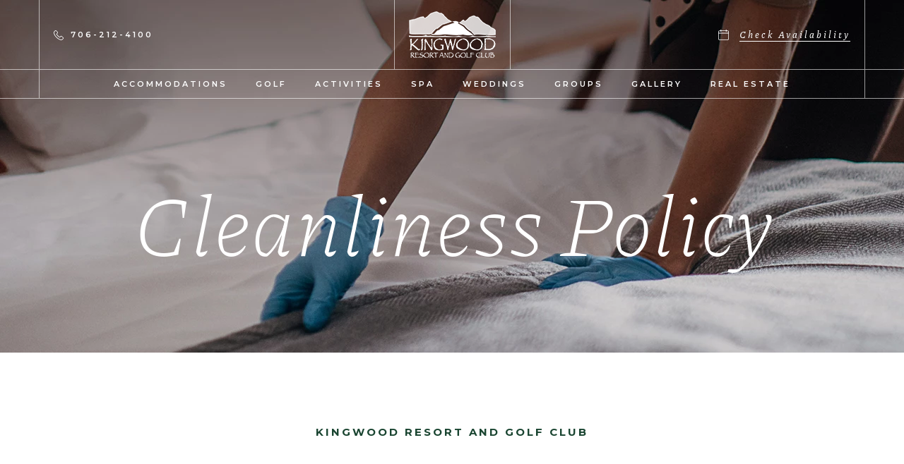

--- FILE ---
content_type: text/html; charset=UTF-8
request_url: https://www.kingwoodresort.com/cleanliness-policy
body_size: 17007
content:
<!DOCTYPE html PUBLIC "-//W3C//DTD XHTML 1.0 Strict//EN" "http://www.w3.org/TR/xhtml1/DTD/xhtml1-strict.dtd">
<html xmlns="http://www.w3.org/1999/xhtml" xml:lang="en" lang="en">
	<script>
		var responsive = true;
	</script>
    <head>
			    <title>Cleanliness Policy | Kingwood Resort</title>
                <script type="text/javascript" src="https://app.termly.io/resource-blocker/73cbf134-9c34-40fc-a181-f7bd4ff7c342?autoBlock=on"></script>
        <meta http-equiv="content-type" content="text/html; charset=utf-8" />
    <meta http-equiv="content-style-type" content="text/css" />
    <meta name="viewport" content="width=device-width, initial-scale=1.0" />
    <meta name="HandheldFriendly" content="true" />
    <meta name="description" content="View the full cleanliness policy from the team at Kingwood Resort in Georgia here!" />
                <link rel="canonical" href="https://www.kingwoodresort.com/cleanliness-policy">
       
    
<!-- Google Fonts -->
<link rel="preconnect" href="https://fonts.googleapis.com" crossorigin>
<link rel="preconnect" href="https://fonts.gstatic.com" crossorigin>
<link rel="preload" as="style" href="https://fonts.googleapis.com/css?family=Montserrat:100,200,300,regular,500,600,700|Piazzolla:100,200,300,regular,500,600,700,100italic,200italic,300italic,italic,500italic,600italic,700italic">
<link rel="stylesheet" media="print" onload="this.onload=null;this.removeAttribute('media');" href="https://fonts.googleapis.com/css?family=Montserrat:100,200,300,regular,500,600,700|Piazzolla:100,200,300,regular,500,600,700,100italic,200italic,300italic,italic,500italic,600italic,700italic&display=swap">    
    
<!-- Schema Information https://schema.org -->
<script type="application/ld+json">
{
    "@context": "https:\/\/schema.org",
    "@id": "https:\/\/www.kingwoodresort.com\/cleanliness-policy",
    "@type": "Resort",
    "geo": {
        "@type": "GeoCoordinates",
        "latitude": "34.8589902",
        "longitude": "-83.366125"
    },
    "name": "Kingwood Resort",
    "telephone": "706-212-4100",
    "url": "https:\/\/www.kingwoodresort.com\/",
    "image": "https:\/\/symphony.cdn.tambourine.com\/kingwood-resort\/media\/hero4-611d79b84df11-63b72320b5932.jpg",
    "description": "Tucked away in the southern foothills of the Blue Ridge Mountains, Kingwood Resort and Winery is your path to another side of life in Georgia. Surrounded by the best of nature, from towering trees to rolling landscapes, as well as home to impressive amenities, including lodge-style accommodations, a championship-style golf course, and a winery, time spent here simply feels different.",
    "email": "mailto:frontdesk@kingwoodresort.com",
    "address": {
        "@type": "PostalAddress",
        "streetAddress": "401 Country Club Drive ",
        "addressLocality": "Clayton",
        "addressRegion": "GA",
        "addressCountry": "USA",
        "postalCode": "30525"
    },
    "petsAllowed": "False",
    "sameAs": [
        "https:\/\/www.facebook.com\/kingwoodresort",
        "https:\/\/twitter.com\/kingwoodresort1",
        "https:\/\/www.instagram.com\/kingwoodresort\/",
        "https:\/\/www.facebook.com\/kingwoodresort"
    ]
}
</script>
<!-- End Schema Information -->

<meta property="og:title" content="Cleanliness Policy | Kingwood Resort"/>
<meta property="og:image" content="https://symphony.cdn.tambourine.com/kingwood-resort/media/hero4-611d79b84df11-63b72320b5932.jpg"/>
<meta property="og:url" content="https://www.kingwoodresort.com/cleanliness-policy"/>
<meta property="og:site_name" content="Kingwood Resort"/>
<meta property="og:description" content="View the full cleanliness policy from the team at Kingwood Resort in Georgia here!"/>
<meta name="twitter:card" content="summary_large_image">

    <meta name="twitter:site" content="@kingwoodresort1">

<meta property="og:type" content="website" />
<meta name="twitter:title" content="Cleanliness Policy | Kingwood Resort">
<meta name="twitter:description" content="View the full cleanliness policy from the team at Kingwood Resort in Georgia here!">
<meta name="twitter:image" content="https://symphony.cdn.tambourine.com/kingwood-resort/media/hero4-611d79b84df11-63b72320b5932.jpg">
        <link rel="shortcut icon" href="https://symphony.cdn.tambourine.com/kingwood-resort/files/favicon-7-68d568ca63ac6.ico" type="image/x-icon">
	                    <link rel="stylesheet" media="screen" type="text/css" href="https://frontend.cdn.tambourine.com/assets/symphony.css?HeRuV0" />
        		<link rel="stylesheet" media="screen" type="text/css" href="https://www.kingwoodresort.com/assets/style.css?HeRuV0" />
	            <script src="https://frontend.cdn.tambourine.com/assets/js/jquery-3.7.0.min.js"></script>
    
    
        
    <!-- TODO -->
     <script src="https://www.kingwoodresort.com/js-variables?page_id=60657"></script>
     
    
                        <!-- Google Tag Manager -->
                    <script>(function(w,d,s,l,i){w[l]=w[l]||[];w[l].push({'gtm.start':
                    new Date().getTime(),event:'gtm.js'});var f=d.getElementsByTagName(s)[0],
                    j=d.createElement(s),dl=l!='dataLayer'?'&l='+l:'';j.async=true;j.src=
                    'https://www.googletagmanager.com/gtm.js?id='+i+dl;f.parentNode.insertBefore(j,f);
                    })(window,document,'script','dataLayer','GTM-NX6TWJD');</script>
                    <!-- End Google Tag Manager -->
            
    
        <!-- Tag Siteimprove - https://siteimprove.com/ -->
    <script type="text/javascript">
        /*<![CDATA[*/
        (function() {
            var sz = document.createElement('script'); sz.type = 'text/javascript'; sz.async = true;
            sz.src = '//siteimproveanalytics.com/js/siteanalyze_6119418.js';
            var s = document.getElementsByTagName('script')[0]; s.parentNode.insertBefore(sz, s);
        })();
        /*]]>*/
    </script>
<script class="optanon-category-C0003">
 async function supportsWebp(){if(!self.createImageBitmap)return!1;const e=await fetch("[data-uri]").then((e=>e.blob()));return createImageBitmap(e).then((()=>!0),(()=>!1))}function setCookie(e,t,a){let A=new Date;A.setDate(A.getDate()+a);let n=escape(t)+(null==a?"":"; expires="+A.toUTCString());document.cookie=e+"="+n}(async()=>{null===new URLSearchParams(document.cookie.replaceAll("&","%26").replaceAll("; ","&")).get("ACCEPT_WEBP")&&setCookie("ACCEPT_WEBP",await supportsWebp(),30)})();
</script>    </head>
    <body id="default" class="cleanliness-policy ">
    	<div id="start-content">
					<header id="header" class="header">
				<div class="header__top">
					<div class="container flex-layout justify-center align-items-center">
						<div class="phones">
							<a href="tel:7062124100" class="header__phone"><img src="https://www.kingwoodresort.com/assets/svg/kingwood-phone.svg" alt="phone-icon">706-212-4100</a>
							<div class="real hidden"> Real Estate:  <a href="tel:7702831223" class="header__phone"><img src="https://www.kingwoodresort.com/assets/svg/kingwood-phone.svg" alt="phone-icon">770-283-1223</a></div>	
						</div>
						<a href="https://www.kingwoodresort.com" class="logo header__logo js-scroll-logo">
                        <img src="https://www.kingwoodresort.com/assets/images/Kingwoodresort-Homepage-KR-Logo.png" alt="Kingwood Resort logo click here to return to home page" >
            </a>						<div class="js-open-booking header__open-booking">
							<!-- OLD HEADER LINK -->
							<!-- <img src="https://www.kingwoodresort.com/assets/svg/kingwood-calendar.svg" alt="calendar-icon"><span><a href="#FormCheckAvailability" data-fancybox>Check Availability</a></span> -->
							<!-- end-->
							<img src="https://www.kingwoodresort.com/assets/svg/kingwood-calendar.svg" alt="calendar-icon"><span><a class="js-open-booking" href="#">Check Availability</a></span>
							<!-- <a href="https://southernsettingsrealestate.com/" class="header-menu" aria-label="Real Estate Link Redirect">Real Estate</a> -->
						</div>
					</div>
				</div>
				<div class="header__bottom">
					<div class="container">
						<nav id="primary-nav" class="privary-navigation" role="navigation" aria-label="Primary">
    <ul id="privary-navigation" class="privary-navigation__list">
        <li class='privary-navigation__item primary-nav-1'> <a href='https://vacationrentals.kingwoodresort.com/' class=' link '><span class='mask'><div class='link-container'><span class='link-title1 title'>Accommodations</span><span class='link-title2 title'>Accommodations</span></div></span></a> </li><li class='privary-navigation__item primary-nav-3'> <a href='https://www.kingwoodgolfcourse.com/' target="_blank" class=' link '><span class='mask'><div class='link-container'><span class='link-title1 title'>Golf</span><span class='link-title2 title'>Golf</span></div></span></a> </li><li class='privary-navigation__item primary-nav-4'> <a href='https://www.kingwoodresort.com/activities' class=' link '><span class='mask'><div class='link-container'><span class='link-title1 title'>Activities</span><span class='link-title2 title'>Activities</span></div></span></a> </li><li class='privary-navigation__item primary-nav-5'> <a href='https://www.kingwoodresort.com/spa' class=' link '><span class='mask'><div class='link-container'><span class='link-title1 title'>Spa</span><span class='link-title2 title'>Spa</span></div></span></a> </li><li class='privary-navigation__item primary-nav-6'> <a href='https://www.kingwoodresortweddings.com/' target="_blank" class=' link '><span class='mask'><div class='link-container'><span class='link-title1 title'>Weddings</span><span class='link-title2 title'>Weddings</span></div></span></a> </li><li class='privary-navigation__item primary-nav-7'> <a href='https://www.kingwoodresort.com/groups' class=' link '><span class='mask'><div class='link-container'><span class='link-title1 title'>Groups</span><span class='link-title2 title'>Groups</span></div></span></a> </li><li class='privary-navigation__item primary-nav-8'> <a href='https://www.kingwoodresort.com/gallery' class=' link '><span class='mask'><div class='link-container'><span class='link-title1 title'>Gallery</span><span class='link-title2 title'>Gallery</span></div></span></a> </li><li class='privary-navigation__item primary-nav-9'> <a href='https://southernsettingsrealestate.com/overlook-at-kingwood/' target="_blank" class=' link '><span class='mask'><div class='link-container'><span class='link-title1 title'>Real Estate</span><span class='link-title2 title'>Real Estate</span></div></span></a> </li>    </ul>
</nav>					</div>
				</div>
			</header>
			<div class="overlay-booking"></div>
			<div class="booking-block">
    <form method="get" id="booking-form" action="" target="_blank">
                <input type="hidden" name="action" value="show">
                <input type="hidden" name="controller" value="landings">
                <input type="hidden" name="currency" value="USD">
                <input type="hidden" name="engine" value="classic">
                <input type="hidden" name="locale" value="en">
                
        <div class="section-calendar">

            <div class="section-calendar__text">
                <h2>Book Your Stay</h2>
                <div class="section-calendar__text--close booking-close-js"><span></span> Close</div>
            </div>

            <div class="calendar" id="dateCalendar">
            </div>

            <div class="ada-noshow hidden">
                <div class="field dates form-entry">
                    <label class="label" for="Checkin2">Check In - Check Out:</label>
                    <input type="text" class="input-white alternate" id="Checkin2" value="">
                </div>
            </div>

            <div class="booking-widget__col inputs-date">
                <div class="content-checks">
                    <div class="field checkin">
                        <label for="CheckIn" class="">Check In</label>
                        <input placeholder="01/21/2026" class="input-white" type="text" id="CheckIn"
                            value="" required>
                        <input type="hidden" name="sd" id="CheckIn-alt" value="05/01/2021" required>
                    </div>
                    <div class="field checkout">
                        <label for="CheckOut" class="">Check Out</label>
                        <input placeholder="01/24/2026" class="input-white"
                            type="text" id="CheckOut" value="" required>
                        <input type="hidden" name="ed" id="CheckOut-alt"
                            value="01/24/2026">
                    </div>
                </div>

                <div class="field rooms hidden">
                    <label for="rooms" class="">Rooms</label>
                    <select id="rooms" name="noofrooms">
                                                    <option value="1">1</option>
                                                    <option value="2">2</option>
                                                    <option value="3">3</option>
                                                    <option value="4">4</option>
                                                    <option value="5">5</option>
                                                    <option value="6">6</option>
                                                    <option value="7">7</option>
                                                    <option value="8">8</option>
                                                    <option value="9">9</option>
                                                    <option value="10">10</option>
                                                    <option value="11">11</option>
                                                    <option value="12">12</option>
                                            </select>

                </div>
                <div class="field adults hidden">
                    <label for="adults" class="">Adults</label>
                    <!-- input placeholder="" class="input-white" type="text" id="adults" value="" maxlength="2" onkeypress="return (event.charCode == 8 || event.charCode == 0 || event.charCode == 13) ? null : event.charCode >= 48 && event.charCode <= 57">
                    <input type="hidden" name="numberOfAdults" id="NumAdults" value="2" required -->
                    <select id="adults" name="numberOfAdults">
                                                <option value="1">1</option>
                                                <option value="2">2</option>
                                                <option value="3">3</option>
                                                <option value="4">4</option>
                                                <option value="5">5</option>
                                                <option value="6">6</option>
                                                <option value="7">7</option>
                                                <option value="8">8</option>
                                                <option value="9">9</option>
                                                <option value="10">10</option>
                                                <option value="11">11</option>
                                                <option value="12">12</option>
                                            </select>

                </div>

                <div class="field children hidden">
                    <label for="children" class="">Children</label>
                    <!-- input placeholder="" class="input-white" type="text" id="children" value="" maxlength="1" onkeypress="return (event.charCode == 8 || event.charCode == 0 || event.charCode == 13) ? null : event.charCode >= 48 && event.charCode <= 57">
                    <input type="hidden" name="numberOfChildren" id="NumChildren" value="0" required -->
                    <select id="children" name="numberOfChildren">
                                                <option value="1">1</option>
                                                <option value="2">2</option>
                                                <option value="3">3</option>
                                                <option value="4">4</option>
                                                <option value="5">5</option>
                                                <option value="6">6</option>
                                                <option value="7">7</option>
                                                <option value="8">8</option>
                                                <option value="9">9</option>
                                                <option value="10">10</option>
                                                <option value="11">11</option>
                                                <option value="12">12</option>
                                            </select>
                </div>
                <div class="submit form-entry">
                    <button type="submit" class="book-now btn">
                        Check Availability<span></span>                        
                    </button>
                </div>
            </div>

            <div class="booking-widget__col promo-code">
                <!-- <div class="field promo-code">
                    <label for="promoCode" class="">Promo Code</label>
                    <input placeholder="Add Here" type="text" name="promoCode" id="promoCode">
                </div> -->
            </div>
        </div>
    </form>
            <div class="booking-block__bottom ">
            <div class="booking-block__bottom--benefits">
                <h3>Book Direct For:</h3>
<ul class="sym-inline-list">
<li>Best Rate Guarantee</li>
</ul>            </div>
        </div>
    </div>

<script>
function fillStartDateDropdowns(date_m_d_yy) {

    var strFilled;
    strFilled = date_m_d_yy.split("-");

    $(".startmonth").val((strFilled[0] - 1) + strFilled[2]); //put values
    $(".startday").val(strFilled[1]);
}

function fillEndDateDropdowns(date_m_d_yy) {

    var strFilled;
    strFilled = date_m_d_yy.split("/");

    $(".endmonth").val((strFilled[0] - 1) + strFilled[2]); //put values
    $(".endday").val(strFilled[1]);
}

var adults = document.getElementById('adults');
var numAdults = document.getElementById('NumAdults');

adults.addEventListener('change', function() {
    numAdults.value = adults.value;
});


var children = document.getElementById('children');
var numChildren = document.getElementById('NumChildren');

children.addEventListener('change', function() {
    numChildren.value = children.value;
});


$(document).ready(function() {

    var currentDate = new Date();
    var day = currentDate.getDate()
    var month = currentDate.getMonth() + 1
    var year = currentDate.getFullYear();
    //var dateInit =  day + "/" + month + "/" + year;
    var dateInit = month + "/" + day + "/" + year;

    var initDate = '05/01/2021';
    /* uncomment lines 149 and 150 to see the dates for default */
    //var initDate = 0;
    //var start = dateInit;

    var start = initDate;
    var end = dateInit;

    console.log(start);

    var op = 0;
    $('#dateCalendar').datepicker({
        minDate: initDate,
        numberOfMonths: 2,
        minDate: 0,
        dateFormat: 'mm/dd/yy',
        beforeShowDay: function(date) {
            $.datepicker._defaults.dateFormat = "mm/dd/yy";
            var startDate = $.datepicker.parseDate($.datepicker._defaults.dateFormat, start);
            var endDate = $.datepicker.parseDate($.datepicker._defaults.dateFormat, end);
            if (date.getTime() == startDate.getTime()) {
                return [true, "startday"];
            } else {
                if (date.getTime() == endDate.getTime()) {
                    return [true, "endday"];
                } else {
                    if (date.getTime() > startDate.getTime() && date.getTime() < endDate
                    .getTime()) {
                        return [true, "days"];
                    } else {
                        return [true, ""];
                    }
                }
            }
        },
        onSelect: function(date) {
            var arrive = $.datepicker.parseDate($.datepicker._defaults.dateFormat, start);
            var departure = $.datepicker.parseDate($.datepicker._defaults.dateFormat, end);
            var selectedDate = $.datepicker.parseDate($.datepicker._defaults.dateFormat, date);
            if (op == 0) {
                op = 1;
                start = date;
                end = date;
            } else {
                op = 0;

                if (selectedDate <= arrive) {
                    end = start;
                    start = date;
                } else {
                    end = date;
                }
            }

            console.log(start + " - " + end);

            //$("#Checkin3").attr('value', changeFormatDate(start) + '/'+ changeFormatDate(end));
            $("#CheckIn").val(start);
            $("#CheckOut").val(end);



            $("#Checkin3").removeClass('active');
            $("#Checkin2").removeClass('active');
            //changeDates();
        }

    });


    $('#booking-form').on('submit', function() {
        var CheckInAlt = $('#CheckIn').val();
        var CheckOutAtl = $('#CheckOut').val();

        //var finalResultIn = CheckInAlt.split('/').reverse().join('');
        //var finalResultOut = CheckOutAtl.split('/').reverse().join('');

        //m[0] d[1] y[2]

        var finalResultIn = CheckInAlt.split('/');
        finalResultIn = finalResultIn[2] + '-' + finalResultIn[0] + '-' + finalResultIn[1];

        var finalResultOut = CheckOutAtl.split('/');
        finalResultOut = finalResultOut[2] + '-' + finalResultOut[0] + '-' + finalResultOut[1];


        //console.log(finalResult);
        //console.log(finalResultOut);

        // CheckInAlt = CheckInAlt.replace('/', '');
        // CheckOutAtl = CheckOutAtl.replace('/', '');

        // CheckInAlt = CheckInAlt.replace('/', '');
        // CheckOutAtl = CheckOutAtl.replace('/', '');


        //$('#CheckIn').val(finalResult);
        $('#CheckIn-alt').val(finalResultIn);
        $('#CheckOut-alt').val(finalResultOut);

         //$('#CheckIn').val(finalResult);
        $('#CheckIn-alt').val(finalResultIn);
        $('#CheckOut-alt').val(finalResultOut);

        let newBookingLink = "https://vacationrentals.kingwoodresort.com/search-results/?";
        let sd = "sd="+ finalResultIn;
        let ed = "&ed="+finalResultOut;
        let price = "&sort_by=price";
        let finalBookingLink = newBookingLink + sd + ed + price;
        
        let booking = document.getElementById('booking-form');
        
        booking.setAttribute('action', finalBookingLink);
    });


});

function changeDates() {
    $("#CheckIn, #CheckIn-alt").val($("#Checkin2").val());
    $("#CheckOut, #CheckOut-alt").val($("#Checkin2").val());
    fillStartDateDropdowns($("#CheckIn, #CheckIn-alt").val());
    fillEndDateDropdowns($("#CheckOut, #CheckOut-alt").val());
}
</script>		
		<div id="FormCheckAvailability">
						
    <style>select:invalid { color: gray; }</style><section id="roomrequest-form" class="form-module-wrapper null"><p id='errMsg-998' class='form-module__confirmation' style='display:none'>Thank you for your message. A member of our team will be in touch shortly.</p><form id="form_id-998" action="" method="POST" class="form-module" ><input type='hidden' name='form_name' id='form_name_998' value='Room Request' /><input type='hidden' name='form_id' value='998' id='form_id_998' /><input type="hidden" value="custom_form_process" name="operation" /><input type="hidden" value="Room Request" name="subject" id="subject_998" /><input type="hidden" value="reservations@kingwoodresort.com" name="sendto" id="sendto_998" /><input type="hidden" value="null" name="format_date" id="format_date_998" /><input type='hidden' name='tr4p' /><input type="hidden" name="_token" value=""><h2 id='id_0_998' class=' ' >Stay With Us</h2><div class='form-module__field input col-6 field_998_1 '><label for='id_1_998' class='hidden'>First Name *</label><input id='id_1_998' name='first_name' type='text' value='' class='required' placeholder='First Name *' ></div><div class='form-module__field input col-6 field_998_2 '><label for='id_2_998' class='hidden'>Last Name *</label><input id='id_2_998' name='last_name' type='text' value='' class='required' placeholder='Last Name *' ></div><div class='form-module__field email col-6 field_998_3 '><label for='id_3_998' class='hidden'>Email *</label><input id='id_3_998' name='email_address' type='email' value='' class='required' placeholder='Email *' ></div><div class='form-module__field number col-6 field_998_4 '><label for='id_4_998' class='hidden'>Phone </label><input min='0' id='id_4_998' name='phone' type='number' value='' class='' placeholder='Phone ' oninput='this.value = !!this.value && Math.abs(this.value) >= 0 ? Math.abs(this.value) : null'></div><div class='form-module__field date col-6 field_998_5 '><label for='id_5_998' class='hidden'>Date of Arrival *</label><input id='id_5_998' name='date_of_arrival' type='text' value='' class='flatpickr required' placeholder='Date of Arrival *' autocomplete='off' aria-label='You are on a date picker:'></div><div class='form-module__field date col-6 field_998_6 '><label for='id_6_998' class='hidden'>Date of Departure *</label><input id='id_6_998' name='date_of__departure' type='text' value='' class='flatpickr required' placeholder='Date of Departure *' autocomplete='off' aria-label='You are on a date picker:'></div><div class='form-module__field number col-6 field_998_7 '><label for='id_7_998' class='hidden'>Number of Guests *</label><input min='0' id='id_7_998' name='number_of_guests' type='number' value='' class='required' placeholder='Number of Guests *' oninput='this.value = !!this.value && Math.abs(this.value) >= 0 ? Math.abs(this.value) : null'></div><div class='form-module__field dropdown col-6 field_998_8 '><label for='id_8_998' class='hidden'>Package *</label><select id='id_8_998' name='package' class='required'><option value='' hidden>Package *</option><option value=''></option><option value='none' >None</option><option value='grape_escape_wine_tour' >Grape Escape Wine Tour</option><option value='escape_&_unwine' >Escape & Unwine</option><option value='_it_takes_two__couples_retreat' >'It Takes Two' Couples Retreat</option><option value='stay_&_play_georgia_golf_resort_package' >Stay & Play Georgia Golf Resort Package</option><option value='new_years_eve__jammy_jam__party_package' >New Years Eve "Jammy Jam" Party Package</option></select></div><div class='form-module__field col-12 field_998_9 '><label for='id_9_998' class='hidden'>Comments </label><textarea id='id_9_998' name='comments' class='' placeholder='Comments ' aria-labelledby='id_9_998' ></textarea></div><div role="region" aria-label="GDPR Policy" class="gdpr-wrap " aria-labelledby="form_id-998-gdpr-checkboxes-signupemail-signup"> <span id="form_id-998-gdpr-checkboxes-signupemail-signup" style="display:none;">Privacy Policy agreement</span> <div class="field gdpr clearfix"> <input class="required" type="checkbox" id="form_id-998-privacy_termsemail-signup" name="i_agree" value="y" aria-required="true"> <label for="form_id-998-privacy_termsemail-signup">I have read and agree to the <a target='_blank' href='/privacy-policy'>Privacy Policy</a>.</label> </div> <div class="field gdpr clearfix"> <input type="checkbox" name="subscribe" id="form_id-998-yes-signup-formemail-signup" value="y" aria-required="true"> <label for="form_id-998-yes-signup-formemail-signup">Yes, I would like to receive emails with exclusive specials and offers.</label> </div> </div><div class='form-module__submit'><button class='btn custom_click_track null' type='submit'><span>Submit</span></button></div></form></section><style>
    .btn-file {
        position: relative;
        overflow: hidden;
    }

    .btn-file input[type=file] {
        position: absolute;
        top: 0;
        right: 0;
        min-width: 100%;
        min-height: 100%;
        font-size: 100px;
        text-align: right;
        filter: alpha(opacity=0);
        opacity: 0;
        outline: none;
        background: white;
        cursor: inherit;
        display: block;
    }
</style>
<script>
    var isIE = !!window.MSInputMethodContext && !!document.documentMode;

    if (isIE) {
        var promiseScript = document.createElement("script");
        promiseScript.type = "text/javascript";
        promiseScript.src ="https://cdn.jsdelivr.net/npm/promise-polyfill@8.1.3/dist/polyfill.min.js";

        var fetchScript = document.createElement("script");
        fetchScript.type = "text/javascript";
        fetchScript.src ="https://cdn.jsdelivr.net/npm/whatwg-fetch@3.4.0/dist/fetch.umd.min.js";

        document.head.appendChild(promiseScript);
        document.head.appendChild(fetchScript);
        
    }
    
            var buttonSubmit = document.querySelector('#form_id-998 [type=submit]');
        if(buttonSubmit){
            var textButtonSubmit = buttonSubmit.innerHTML;
        }else{
            var textButtonSubmit = 'Submit';
        }
        var inputTextform_id_998 = textButtonSubmit;
        document.addEventListener("DOMContentLoaded", function() {


        /* Add Trap validation */
        /* if ( document.getElementById('form_id-998').querySelector("#tr4p") != null ) { */
            var newElement = document.createElement('input');
            newElement.setAttribute('type', 'hidden');
            newElement.setAttribute('name', 'tr4pValidation');
            newElement.setAttribute('value', 1);
            document.getElementById('form_id-998').appendChild(newElement);
        /* } */

        var filesToUpload = [];
        let nameForm ="form_id_998";

        var fileInputs = document.querySelectorAll('input[type="file"]');
        var hasMultipleAttribute = false;

        fileInputs.forEach(function(input) {
            if (input.hasAttribute('multiple')) {
                hasMultipleAttribute = true;
                return;
            }
        });


        let thankyouMsgContainer = document.querySelector( "#errMsg-998" );
        let thankyouMsg = "";
        if( thankyouMsgContainer )
            thankyouMsg = thankyouMsgContainer.innerHTML;

        if(hasMultipleAttribute){
            if (!Math.trunc) {
                Math.trunc = function (v) {
                    return v < 0 ? Math.ceil(v) : Math.floor(v);
                };
            }

            function fileUploader(element ,  fileData, fileIdPrefix) {
                var t = 0;

                if(element !== undefined && element !== null && !element.dataset.listenedAdded){

                    element.dataset.listenedAdded = "added";

                    element.addEventListener("change", function (event) {

                        var l = [];
                        for (var r = 0; r < event.target.files.length; r++) {
                            t++;
                            var a = event.target.files[r];
                            var s = fileIdPrefix + t;
                            fileData.push({ id: s, file: a });
                            var f = '<a class="removeFile" href="#" data-fileid="' + s + '">Remove</a>';
                            l.push("<li><strong>", escape(a.name), "</strong> - ", Math.trunc(a.size / 1024), " KB. &nbsp; &nbsp; ", f, "</li> ");
                        }
                        this.parentElement.querySelector('.fileList').innerHTML += l.join("");
                        this.parentElement.querySelectorAll('.fileList .removeFile').forEach((removeFileBtn) => {
                            removeFileBtn.addEventListener('click' , function(event){
                                if (event.target.classList.contains("removeFile")) {
                                    event.preventDefault();
                                    var fileId = event.target.getAttribute("data-fileid");
                                    for (var n = 0; n < fileData.length; ++n) {
                                        if (fileData[n].id === fileId) {
                                            fileData.splice(n, 1);
                                            break;
                                        }
                                    }
                                    event.target.parentElement.remove();
                                }
                            })
                        })
                    });
                }  
              
                this.clear = function () {
                    for (var t = fileData.length - 1; t >= 0; --t) {
                        if (fileData[t].id.indexOf(fileIdPrefix) >= 0) {
                            fileData.splice(t, 1);
                        }
                    }
                    element.parentElement.querySelector('.fileList').innerHTML = "";
                };
            }

            let inputs = document.querySelectorAll('input[type="file"]');
            let count = inputs.length;
            for (let e = 0; e < count; e++) {
                let input = inputs[e];
                let t = input.getAttribute("name");
                let l = t.replace("[]", "");
                if (input.hasAttribute("multiple")) {
                    fileUploader(document.querySelector(`[name="${l}"]`) , filesToUpload,  t);
                }
            }
           

        }
        var isProcessingValidationForm = false;  
        setTimeout( function(){
            window.callbackFormValidate({

                formElement: document.getElementById("form_id-998"),

                rules: [],

                messages: [],

                submitHandler: function (form) {
                    const buttonSubmit = document.querySelector('#form_id-998 [type=submit]');
                    if(buttonSubmit){
                        buttonSubmit.innerHTML = typeof getTextTranslate === 'function' ? getTextTranslate('Processing') : 'Processing';
                        buttonSubmit.classList.add('processing');
                        buttonSubmit.setAttribute("disabled", true);
                    }
                    if (isProcessingValidationForm) return false;
                    isProcessingValidationForm = true;
                    
                    var dataForm = serializeDataToArray('form_id-998');

                    var nameFormValue = undefined;

                    if(document.getElementById(nameForm)){
                        nameFormValue = document.getElementById(nameForm).value;
                    }

                    if(document.querySelectorAll(`#form_id-998 input[type="file"]`).length>0 && nameFormValue !== undefined){
                        let file  = [],type  = [],nFile = null,count = 0,customFileValidation = false,format = null,countFiles =0,totalFiles =0;

                        if(document.querySelector(`#form_id-998 input[type="file"]`).value.length>0){
                            countFiles = document.querySelectorAll(`#form_id-998 input[type="file"]`).length;
                            for (let index = 0; index < countFiles; index++) {
                                count = document.querySelectorAll('#form_id-998 input[type="file"]')[index].files.length;
                                nFile =  document.querySelector(`#form_id-998 input[type="file"]`).getAttribute('name').replace('[]','');
                                for(let i=0;i<count;i++){
                                    file.push(document.querySelectorAll('#form_id-998 input[type="file"]')[index].files[i]);
                                    type.push(document.querySelectorAll('#form_id-998 input[type="file"]')[index].files[i].type.split('/')[0]);
                                    totalFiles++;
                                }  
                            }
                            
                            customFileValidation = ( document.getElementById('customFileValidation') )? document.getElementById('customFileValidation').value.split('||')[0]:false;
                            format = (document.getElementById('customFileValidation') )? document.getElementById('customFileValidation').value.split('||')[1]:null;
                        }else if(document.querySelectorAll('#form_id-998 input[type="file"]').length>1){
                            nFile = [];
                            document.querySelectorAll('#form_id-998 input[type="file"]').forEach((input)=>{
                                countFiles = fileInputs.files ? fileInputs.files.length : 0;
                                for (let index = 0; index < countFiles; index++) {
                                    file.push(fileInputs.files[index]);
                                    type.push(fileInputs.files[index].type.split('/')[0]);
                                    nFile.push(fileInputs.name.replace('[]','')+'_'+index);
                                    totalFiles++;
                                }
                            })
                        }

                        var length = totalFiles;

                        var formData = new FormData();
                        for(let i=0;i<length;i++){
                            formData.append('customFile[]',  file[i]);
                            formData.append('type[]',  type[i]);
                        }

                        formData.append('length',length);
                        formData.append('operation', 'uploadCustomFile');
                        if(customFileValidation==='true'){
                            formData.append('format', format);
                            formData.append('customFileValidation', customFileValidation);
                        }

                        fetch(site_url + '/ajax/functions.php',
                            {
                                method: 'post',
                                body: formData
                            })
                            .then( function( response ){
                                return response.json();
                            })
                            .then( function( response ) {
                                if(response.error != false){
                                    var format = (document.getElementById('customFileValidation'))? document.getElementById('customFileValidation').value.split('||')[1]:null;
                                    var validationText = "Invalid file";
                                    switch(format){
                                        case "1":
                                            validationText = "Please upload a PDF file";
                                        break;
                                    }
                                    if( response.msg[0] == '' ){
                                        validationText = "The file could not be uploaded. Please try again.";
                                    }
                                    processErrorUploadingFile( validationText );
                                    return false;
                                }else{
                                    document.querySelectorAll('#form_id-998 input[type="file"]').forEach((file) => {
                                        file.parentElement.querySelector('input[type="text"]').classList.remove('error');
                                        if(file.parentElement.querySelector('label.error')){
                                            file.parentElement.querySelector('label.error').remove();
                                        }
                                    });
                                    if(Array.isArray(nFile)){
                                        for(let i=0;i<nFile.length;i++){
                                            dataForm.push({name:nFile[i]+"_Url",value:response.msg[i]});
                                        }
                                    }else{
                                        for(let i=0;i<length;i++){
                                            nameFile = document.querySelectorAll('#form_id-998 input[type="file"]')[0].name;
                                            dataForm.push({name: nameFile+"_Url_"+i, value: response.msg[i]});
                                        }
                                    }
                                    isProcessingValidationForm = sendMessageAjaxElse(dataForm)
                                }

                            }).catch((error) =>{
                                let message = 'The file could not be uploaded. Please try again.';
                                processErrorUploadingFile( message );
                            });
                    }else{
                        isProcessingValidationForm = sendMessageAjaxElse(dataForm);
                    }
                    return false;
                },
                errorPlacement: function(error, element) {
                  
                }
            })

        }, 1200 );

        function processErrorUploadingFile( validationText ){
            document.querySelectorAll('#form_id-998 input[type="file"]').forEach((file) => {
                file.parentElement.querySelector('input[type="text"]').classList.add('error');
            });

            document.querySelectorAll('#form_id-998 input[type="file"]').forEach((file) => {
                if( file.parentElement.querySelector(`label.error`) ){
                    file.parentElement.querySelector(`label.error`).textContent = validationText;
                }else{
                    file.parentElement.insertAdjacentHTML('afterbegin' , "<label class='error'>"+validationText+"</label>");
                }
            });
            if(document.querySelector('#form_id-998 [type=submit]')){
                document.querySelector('#form_id-998 [type=submit]').innerHTML = inputTextform_id_998;
                document.querySelector('#form_id-998 [type=submit]').classList.remove('processing');
                document.querySelector('#form_id-998 [type=submit]').removeAttribute('disabled');
            }
            isProcessingValidationForm = false;
        }

        function sendMessageAjaxElse(dataForm){
            const formData = new FormData();
            dataForm.forEach((input) => {
                formData.append(input.name , input.value);
            });

            fetch(site_url  + '/ajax/functions.php', {
                method: 'POST',
                body: formData
            })
            .then(response => response.json())
            .then(data => {
                let formId = document.getElementById('form_id_998').value; 
                let errMsgVar = '#errMsg-998';
                                   document.querySelector(errMsgVar).innerHTML = "Thank you for your message. A member of our team will be in touch shortly.";
                                if (data.error) {
                    if(formId==undefined) {
                        errMsgVar = '.errorMsg';
                    }
                    document.querySelector(errMsgVar).innerHTML = data.msg;
                    fadeIn(document.querySelector(errMsgVar));
                    if(data.data){
                        const formError = document.querySelector('#form_id-998');
                        const fields = formError.querySelectorAll('input, select, textarea');
                        errorFields = data.data;
                        errorFields.forEach(errorField => {
                            
                            const filteredFields = Array.from(fields).filter(field => field.name.includes(errorField.field));
                            filteredFields.forEach(field => {
                                const parentElement = field.parentElement;
    
                                /** Remove existing error */
                                const errorElement = parentElement.querySelector('.error');
                                if (errorElement) {
                                    errorElement.remove();
                                }
    
                                /** Add new error */
                                const errorLabel = document.createElement('label');
                                errorLabel.textContent = errorField.error; 
                                errorLabel.className = 'error';
                                errorLabel.id = '_' + field.name + '-error';
                                errorLabel.setAttribute('for', field.name);
                                parentElement.appendChild(errorLabel);
                            });
                        })
                    }

                                    window.scrollTo({
                        top:  document.querySelector(errMsgVar).getBoundingClientRect().top + window.scrollY  - 20 ,
                        behavior: "smooth"
                    });
                
                } else {
                                    window.scrollTo({
                        top:  document.getElementById("form_id-998").getBoundingClientRect().top + window.scrollY - 300,
                        behavior: "smooth"
                    });
                                    if(thankyouMsg)
                        thankyouMsgContainer.innerHTML = thankyouMsg;
                    slideUp(document.getElementById("form_id-998") , 800 , function (element) {
                        if( findClosest(element) ){
                            if(findClosest(element).querySelector('.thankyouMsg')){
                                fadeIn(findClosest(element).querySelector('.thankyouMsg'));
                            }
                        }

                        if (IS_LIVE) {
                            if(typeof (ga) == "function") {
                                ga('send', 'event', 'form', 'form submission', 'Room Request');
                            }
                            if( typeof dataLayer != 'undefined' && typeof dataLayer.push != 'undefined') {
                                dataLayer.push({ 'event': 'forms', 'form_name': 'Room Request', 'form_id': 'form_id-998', 'form_title': 'Room Request' });
                            }

                                                    }
                            
                                success_form_id_998(data);
                                                                    });

                }
            })
            .finally(() => {
                isProcessingValidationForm = false;
                if(document.querySelector('#form_id-998 [type=submit]')){
                    document.querySelector('#form_id-998 [type=submit]').innerHTML = inputTextform_id_998;
                    document.querySelector('#form_id-998 [type=submit]').classList.remove('processing');
                    document.querySelector('#form_id-998 [type=submit]').removeAttribute('disabled');
                }
            });
          
            return isProcessingValidationForm;
        }

        function serializeDataToArray(idForm){
            const serializeDataArray = [];
            const formData = new FormData(document.getElementById(idForm));
            formData.forEach(function(value, key) {
                serializeDataArray.push({ name: key, value: value });
            });
            return serializeDataArray
        }

        function findClosest(element) {
            return element.parentElement;
        }

        function fadeIn(element) {
            element.style.opacity = 0;
            element.style.display = 'block';
            let opacity = 0;
            const interval = setInterval(function () {
                if (opacity < 1) {
                    opacity += 0.05; 
                    element.style.opacity = opacity;
                } else {
                    clearInterval(interval);
                }
            }, 50); 
        }

        function slideUp(element, duration , callback) {
            element.style.transitionProperty = 'height, margin, padding';
            element.style.transitionDuration = duration + 'ms';
            element.style.boxSizing = 'border-box';
            element.style.height = element.offsetHeight + 'px';
            
            element.offsetHeight;
            
            element.style.overflow = 'hidden';
            element.style.height = 0;
            element.style.paddingTop = 0;
            element.style.paddingBottom = 0;
            element.style.marginTop = 0;
            element.style.marginBottom = 0;
            
            setTimeout(function() {
                element.style.display = 'none';
                element.style.removeProperty('height');
                element.style.removeProperty('padding-top');
                element.style.removeProperty('padding-bottom');
                element.style.removeProperty('margin-top');
                element.style.removeProperty('margin-bottom');
                element.style.removeProperty('overflow');
                element.style.removeProperty('transition-duration');
                element.style.removeProperty('transition-property');
                
                if(typeof callback === 'function'){
                    callback(element);
                }

            }, duration);
        }

        document.querySelectorAll('.datePicker').forEach(function(input) {
            input.addEventListener('blur', function(event) {
                setTimeout(function() {
                    if (input.value.trim() !== '' && input.classList.contains('error')) {
                        input.classList.remove('error');

                        const errorMessageId = input.getAttribute('aria-errormessage');
                        
                        if (errorMessageId) {
                            const errorMessageElement = document.getElementById(errorMessageId);
                            if (errorMessageElement) {
                                errorMessageElement.remove();
                            }
                        }
                    }
                }, 100);
            });
        });

     

    });

</script>    <script>
        let defaultSentTo998 = document.getElementById("sendto_998").value;
        function success_form_id_998( data ){
            document.getElementById("errMsg-998").style.display = 'none';
            /*Call Dinamyc  function */
                                    
                        slideUp(document.getElementById( "form_id-998" ) , 800);
            document.getElementById("errMsg-998").style.display = 'block';
            if(document.querySelector("#errMsg-998.form-module__confirmation").style.display!='none')
                document.querySelector("#errMsg-998.form-module__confirmation").style.display = 'block'
                    }

        function slideUp(element, duration , callback) {
            element.style.transitionProperty = 'height, margin, padding';
            element.style.transitionDuration = duration + 'ms';
            element.style.boxSizing = 'border-box';
            element.style.height = element.offsetHeight + 'px';
            
            element.offsetHeight;
            
            element.style.overflow = 'hidden';
            element.style.height = 0;
            element.style.paddingTop = 0;
            element.style.paddingBottom = 0;
            element.style.marginTop = 0;
            element.style.marginBottom = 0;
            
            setTimeout(function() {
                element.style.display = 'none';
                element.style.removeProperty('height');
                element.style.removeProperty('padding-top');
                element.style.removeProperty('padding-bottom');
                element.style.removeProperty('margin-top');
                element.style.removeProperty('margin-bottom');
                element.style.removeProperty('overflow');
                element.style.removeProperty('transition-duration');
                element.style.removeProperty('transition-property');
                
                if(typeof callback === 'function'){
                    callback(element)
                }

            }, duration);
        }

        var rmFileButtons = document.querySelectorAll("#form_id-998 .rmFile");
        
        rmFileButtons.forEach(function(button) {
            button.addEventListener('click', function() {
                /* Function to Remove Uploaded Files */
                var inputId = button.getAttribute('data-field');
                document.getElementById(inputId).value = '';
                document.getElementById(inputId + '_txt').value = '';
            });
        });

        
        /*Serialize*/

        function serializeDataToArray(idForm){
            const serializeDataArray = [];
            const formData = new FormData(document.getElementById(idForm));
            const params = new URLSearchParams(formData);
            for (const key of params.keys()) {
                serializeDataArray.push({ name: key , value : params.get(key) })
            }
            return serializeDataArray
        }



        /*Validate class hasDatepicker*/
        setTimeout(function(){
            var datepickers = document.querySelectorAll('#form_id-998 .datepicker , #form_id-998 .flatpickr');
            var hasClass = true;
            datepickers.forEach(function(datepicker) {
                if (datepicker.classList.contains('flatpickr-input')) {
                    hasClass = false;
                }
            });
            if(hasClass){
                document.querySelectorAll('#form_id-998 .flatpickr').forEach(function(datepicker) {
                    if (!datepicker.classList.contains('flatpickr-input')) {
                        let dateFormat = 'm/d/Y';
                        if( document.getElementById('format_date_998').value !== 'null' ){
                            dateFormat = document.getElementById('format_date_998').value;
                            if(dateFormat == ''){
                                dateFormat = 'm/d/Y';
                            }
                        }
                        flatpickr(datepicker , {dateFormat: dateFormat});
                    }
                });
            }else{
                const dateFormat = document.getElementById('format_date_998').value;
                let dateFormatJs = null;
                switch (dateFormat) {
                    case 'd/m/Y':
                        dateFormatJs = 'd/m/Y';
                        break;
                    case 'd-m-Y':
                        dateFormatJs = 'd-m-Y';
                        break;
                    case 'm-d-Y':
                        dateFormatJs = 'm-d-Y';
                        break;
                    case 'M d,Y':
                        dateFormatJs = 'M d,Y';
                        break;
                    case 'L, m.d.y':
                        dateFormatJs = 'D, m.d.Y';
                        break;
                    default:
                        dateFormatJs = 'm/d/Y';
                        break;
                }
                if(document.querySelectorAll(".flatpickr").length>0){
                    document.querySelectorAll('.flatpickr').forEach((flatpickrElement) =>{
                        if(flatpickrElement._flatpickr){
                            flatpickrElement._flatpickr.set('dateFormat' , dateFormatJs);
                        }else{
                            flatpickr(flatpickrElement , {dateFormat: dateFormatJs});
                        }
                    });
                    var datePickerDiv = document.getElementById("ui-datepicker-div");
                    if (datePickerDiv) {
                        datePickerDiv.style.display = "none";
                    }
                }
            }
        },1000);


        document.addEventListener('DOMContentLoaded', function() {
            document.querySelectorAll('.file-remove-btn').forEach(function(btn) {
                btn.addEventListener('click', function() {
                    document.querySelectorAll('input[type="file"]').forEach(function(fileInput) {
                        console.log(fileInput);
                        
                        fileInput.value = '';
                        var txtId = fileInput.id + '_txt';
                        var txtInput = document.getElementById(txtId);
                        if (txtInput) {
                            txtInput.value = '';
                        }

                        document.querySelectorAll('span.file-name').forEach(function(span) {
                            span.textContent = 'No file chosen';
                        });
                    });
                });
            });
        });

    </script>

		</div><main id="content" role="main">
			<section class="top-content">
							            <figure class="slide">
                <img src="https://symphony.cdn.tambourine.com/kingwood-resort/media/kingwoodresort-cleanliness-header-6103fc068b603.webp" alt="Closeup view of a bed and a housekeeping organizing the sheets " class="img-fluid img-responsive">
            </figure>
                    						<div class="top-content__uvp" data-0="transform:translateY(0px);" data-top-bottom="transform:translateY(-50px);">Cleanliness Policy </div>
		</section>
    
	<!-- </?php include(CORE_PATH . 'includes/sub_menu_generator.php'); ?> -->

	<section class="intro-content no-intro">
		<article class="intro-content__container">
							<h1 class="small-title intro-content__label animate-fade top">Kingwood Resort and Golf Club </h1>
				<h2 class="big-title intro-content__title animate-fade top">Cleanliness Policy </h2>
						
			<div class="animate-fade top">
							</div>
		</article>
			</section>

	
	<!-- SHORTCODES -->
	<section class="list-text"><div class="list-text__container"><div class="animate-fade top"><p><strong>Your Arrival</strong><br />Your room at Kingwood will be ready from 3pm. Upon your arrival at the resort, our front desk agent will greet you with a warm socially distanced welcome complete with your hygienic room key and helpful information for the time you are with us.</p><p><br /><br /></p><p><strong>Daily Housekeeping</strong><br />To maintain household integrity, we will be offering a "housekeeping light" service during your stay. This means that no one will enter your room for the duration of your stay. Any additional items can easily be requested from reception.</p></div></div></section></main><footer class="footer">
	<div class="container">
		<div class="footer__top">
			<h4 class="footer-title"><span>Email Sign Up</span> Stay in the know</h4>
			<p class="thankyouMsg" style="display:none;">Thank you for your interest.</p>
<form id="email-signup" class="email-signup" action="" method="POST" class="clearfix">
    <input type="hidden" name="_token" value="">
    <input type="hidden" value="custom_form_process" name="operation" />
    <input type="hidden" name="sendto" value="forms@tambourine.com">
        <input type="hidden" name="subject" value="Email Subscription">
    <label for="email-signup-texNickname" style="position: absolute; overflow: hidden; clip: rect(0 0 0 0); height: 1px;width: 1px; margin: -1px;">Hidden Field</label>
    <input type="text" id="email-signup-texNickname" name="tex_nickname" value="">
    <div class="fields-wrap">
        
            
                            <div class="field input">

                                                                                    <label for="email-signup_FNAME" class="form-label">Full Name</label>
                                                                <input type="text" id="email-signup_FNAME" name="FNAME" placeholder="Full Name" class="required" aria-required="true">
                    
                </div>
            
        
            
                            <div class="field input">

                                                                                    <label for="email-signup_email_address" class="form-label">Email Address</label>
                                                                <input type="email" id="email-signup_email_address" name="email_address" placeholder="Email Address" class="required" aria-required="true">
                    
                </div>
            
                <div role="group" class="gdpr-wrap" aria-labelledby="gdpr-checkboxes-signupemail-signup">
            <span id="gdpr-checkboxes-signupemail-signup" style="display:none;">Privacy Policy agreement</span>
            <div class="field gdpr clearfix">
                <input class="required" type="checkbox" id="privacy_termsemail-signup" name="i_agree" value="y"> <label for="privacy_termsemail-signup"> I have read and agree to the <a href='/privacy-policy' target='_blank'>Privacy Policy</a>.</label>
            </div>
            <div class="field gdpr clearfix">
                <input type="checkbox" name="subscribe" id="yes-signup-formemail-signup" class="required" value="y"> <label for="yes-signup-formemail-signup">Yes, I would like to receive emails with exclusive specials and offers.</label>
            </div>
        </div>
    </div>

    
    <button  type="submit" class="signup-btn  "><span>Submit</span></button>

</form>


<div id="responseemail-signup" style="display:none;"></div>

<script>
    document.addEventListener("DOMContentLoaded", function() {

        if( document.getElementById('email-signup-texNickname') ){
            document.getElementById('email-signup-texNickname').style.display = 'none'
        }

        setTimeout( function(){

            window.callbackFormValidate({

                formElement: document.getElementById("email-signup"),

                submitHandler: function (form) {
                    document.querySelectorAll('#responseemail-signup , .signup-btn').forEach((elm) => elm.style.display = 'none')

                    fetch(site_url+'/ajax/functions.php' , {
                        method: 'POST',
                        body: serializeData("email-signup")
                    }).then((resp) => resp.json())
                      .then((data) => {
                        if (data.error) {
                            document.querySelector('#responseemail-signup').innerHTML = data.msg
                            document.querySelector('#responseemail-signup').style.display = 'block'
                            document.querySelector('#email-signup [type=submit]').style.display = 'initial'
                        } else {
                            if (IS_LIVE) {
                                if(typeof (ga) == "function") {
                                    ga('send', 'event', 'form', 'click', 'specials');
                                }
                                if( typeof dataLayer != 'undefined' && typeof dataLayer.push != 'undefined') {
                                    dataLayer.push({ 'event': 'signup' });
                                }
                                                            }
                                                
                        slideUp( document.getElementById("email-signup") , 500 ,function(element){
                            fadeIn(element.closest(':has(.thankyouMsg)').querySelector('.thankyouMsg'));
                        });

                                                }

                    })

                    return false;
                }

            })

        }, 2500 )

        var newElement = document.createElement('input');
        newElement.setAttribute('type', 'hidden');
        newElement.setAttribute('name', 'tr4pValidation');
        newElement.setAttribute('value', 1);
        document.getElementById('email-signup').appendChild(newElement);

        function serializeData(idForm){
            const serializeDataArray = [];
            const formData = new FormData(document.getElementById(idForm));
            const params = new URLSearchParams(formData);
            for (const key of params.keys()) {
                formData.append(key , params.get(key))
            }
            return formData
        }

        function fadeIn(element) {
            element.style.opacity = 0;
            element.style.display = 'block';
            let opacity = 0;
            const interval = setInterval(function () {
                if (opacity < 1) {
                    opacity += 0.05; 
                    element.style.opacity = opacity;
                } else {
                    clearInterval(interval);
                }
            }, 50);
        }

        function slideUp(element, duration , callback) {
            element.style.transitionProperty = 'height, margin, padding';
            element.style.transitionDuration = duration + 'ms';
            element.style.boxSizing = 'border-box';
            element.style.height = element.offsetHeight + 'px';
            
            // Force repaint
            element.offsetHeight;
            
            element.style.overflow = 'hidden';
            element.style.height = 0;
            element.style.paddingTop = 0;
            element.style.paddingBottom = 0;
            element.style.marginTop = 0;
            element.style.marginBottom = 0;
            
            setTimeout(function() {
                element.style.display = 'none';
                element.style.removeProperty('height');
                element.style.removeProperty('padding-top');
                element.style.removeProperty('padding-bottom');
                element.style.removeProperty('margin-top');
                element.style.removeProperty('margin-bottom');
                element.style.removeProperty('overflow');
                element.style.removeProperty('transition-duration');
                element.style.removeProperty('transition-property');
                
                // Callback after slideUp
                if(typeof callback === 'function'){
                    callback(element)
                }

            }, duration);
        }


    });
</script>		</div>
		<div class="footer__bottom">
			<div class="footer__bottom--logo">
				<a href="https://www.kingwoodresort.com/" class="footer-logo" aria-label="link go to homepage"><img src="https://www.kingwoodresort.com/assets/images/Kingwoodresort-Homepage-KR-Logo.png" alt="logo site footer"></a>
			</div>
			<div class="footer__bottom--bottom">
				<div class="address">
					401 Country Club Drive,</br>
					Clayton, GA 30525<br/>
					<a href="tel:7062124100"><img src="https://www.kingwoodresort.com/assets/svg/kingwood-phone.svg" alt="phone-icon">706-212-4100</a>
				</div>
				<!-- Social Icons -->	
				        <ul class="social-media list-inline">
                            <li>
                    <a href="https://www.facebook.com/kingwoodresort" target="_blank" rel="noopener" data-title="facebook" data-section="facebook" aria-label="facebook Opens in a new window" class="facebook custom_click_track track-social" custom_click_track_value="Footer: facebook|Social Site Click |external|event465">
                        <svg width="15" height="30" xmlns="http://www.w3.org/2000/svg" viewBox="0 0 15 30">
	<path d="M.862 10.061h3.016V7.129c0-1.292.033-3.286.971-4.52C5.839 1.302 7.197.413 9.531.413c3.805 0 5.408.542 5.408.542l-.754 4.468s-1.258-.364-2.43-.364c-1.174 0-2.225.42-2.225 1.593v3.407h4.811l-.336 4.364H9.53v15.161H3.878V14.425H.862v-4.364z" fill-rule="nonzero"/>
</svg>                        <span class="hidden">facebook</span>
                    </a>
                </li>
                                        <li>
                    <a href="https://twitter.com/kingwoodresort1" target="_blank" rel="noopener" data-title="twitter" data-section="twitter" aria-label="twitter Opens in a new window" class="twitter custom_click_track track-social" custom_click_track_value="Footer: twitter|Social Site Click |external|event465">
                        <svg xmlns="http://www.w3.org/2000/svg" width="16.03" height="15" viewBox="0 0 16.03 15">
  <g>
    <path d="m.04,0l6.19,8.27L0,15h1.4l5.45-5.89,4.4,5.89h4.77l-6.54-8.74L15.29,0h-1.4l-5.02,5.42L4.81,0H.04Zm2.06,1.03h2.19l9.67,12.94h-2.19L2.1,1.03Z"/>
  </g>
</svg>                        <span class="hidden">twitter</span>
                    </a>
                </li>
                                        <li>
                    <a href="https://www.instagram.com/kingwoodresort/" target="_blank" rel="noopener" data-title="instagram" data-section="instagram" aria-label="instagram Opens in a new window" class="instagram custom_click_track track-social" custom_click_track_value="Footer: instagram|Social Site Click |external|event465">
                        <svg xmlns="http://www.w3.org/2000/svg" width="31" height="30" viewBox="0 0 31 30">
	<path fill-rule="nonzero" d="M21.377199 0H9.709834C7.27873614-1e-8 4.94722384.96581603 3.22826873 2.68495249 1.50931361 4.40408895.54374353 6.73570311.544 9.16680097V20.833199C.544 25.8942788 4.6468203 30 9.709834 30h11.6663981c5.0620467 0 9.1668009-4.1057212 9.1668009-9.166801V9.165834C30.544 4.10282031 26.4392458 0 21.377199 0zm6.6662369 20.833199c-.003731 3.6806485-2.9865554 6.6634729-6.6672038 6.6672039H9.709834c-3.68086917-.0031989-6.66400496-2.9863347-6.66720386-6.6672039V9.165834C3.04636116 5.48518553 6.02918553 2.50236116 9.709834 2.49863014h11.6663981c3.6806484.00373102 6.6634728 2.98655539 6.6672038 6.66720386v11.667365zM15.5435165 7.49975826c-4.1413388.00160093-7.49815731 3.35841944-7.49975824 7.49975824.00160054 4.1414955 3.35826304 7.4985908 7.49975824 7.5007252 4.1420939-.0010675 7.4996577-3.3586313 7.5007252-7.5007252-.0010677-4.1419373-3.3587877-7.49922449-7.5007252-7.49975824zm0 12.50088634c-2.7613868-.000534-4.9995501-2.2394188-4.9991941-5.0008056.000356-2.7613869 2.2390965-4.9996945 5.0004833-4.9995166 2.7613869.000178 4.9998389 2.2387742 4.9998389 5.0001611-.004261 2.7601232-2.2410041 4.9964338-5.0011281 5.0001611zm7.8333602-11.16744557c.9206823 0 1.6670427-.74636044 1.6670427-1.6670427 0-.92068227-.7463604-1.66704271-1.6670427-1.66704271-.9206823 0-1.6670427.74636044-1.6670427 1.66704271 0 .92068226.7463604 1.6670427 1.6670427 1.6670427z"/>
</svg>                        <span class="hidden">instagram</span>
                    </a>
                </li>
                                </ul>
				<nav id="secondary-nav" class="secondary-navigation" role="navigation" aria-label="Secondary Menu"><ul id="secondary-navigation" class="secondary-navigation__list"><li class='secondary-navigation__item secondary-nav-1'> <a href='https://www.paycomonline.net/v4/ats/web.php/jobs?clientkey=61E2D0D4BB31C89E35640389845F27CF&fromClientSide=true' class=' '>Careers</a> </li><li class='secondary-navigation__item secondary-nav-2'> <a href='https://www.kingwoodresort.com/contact-us' class=' '>Contact Us</a> </li><li class='secondary-navigation__item secondary-nav-3'> <a href='https://www.kingwoodresort.com/destination' class=' '>Destination</a> </li><li class='secondary-navigation__item secondary-nav-4'> <a href='https://www.kingwoodresort.com/cleanliness-policy' class=' active'>Cleanliness Policy</a> </li><li class='secondary-navigation__item secondary-nav-5'> <a href='https://www.kingwoodinternationalresorts.com/' target="_blank" class=' '>Kingwood International</a> </li></ul></nav>
				<nav id="third-nav" class="tertiary-navigation" role="navigation" aria-label="Tertiary Menu"><ul id="tertiary-navigation" class="tertiary-navigation__list"><li class='tertiary-navigation__item third-nav-1'> <a href='https://www.kingwoodresort.com/privacy-policy' class=' '>Privacy Policy</a> </li><li class='tertiary-navigation__item third-nav-2'> <a href='https://www.kingwoodresort.com/accessibility' class=' '>Accessibility</a> </li><li class='tertiary-navigation__item third-nav-3'> <a href='/sitemap' class=' '>Sitemap</a> </li><li class='tertiary-navigation__item third-nav-4'> <a href='https://southernsettingsrealestate.com/overlook-at-kingwood/' target="_blank" class=' '>Real Estate</a> </li><li class='tertiary-navigation__item third-nav-5'> <a href='https://members.kingwoodresort.com/' target="_blank" data-section="undefined" class=' '>Membership Portal</a> </li><li class="tertiary-navigation__item"><a href="#" onclick="window.displayPreferenceModal();return false;" id="termly-consent-preferences">Consent Preferences</a></li></ul></nav>
				<div class="footer__bottom--tambourine">
					<p class="copyright">Kingwood Resort and Golf Club 2026. All Rights Reserved</p>
									</div>
			</div>
		</div>
	</div>
</footer>


</div> <!-- CLOSE START CONTENT -->
 
            <script src="https://frontend.cdn.tambourine.com/assets/symphony.js?HeRuV0" type="text/javascript"></script>
     

  

<script src="https://www.kingwoodresort.com/assets/scripts.js?HeRuV0" type="text/javascript"></script>



<noscript><iframe title="iframe_GTM" src="https://www.googletagmanager.com/ns.html?id=GTM-NX6TWJD" height="0" width="0" style="display:none;visibility:hidden"></iframe></noscript>

        <script src="//cdnjs.cloudflare.com/ajax/libs/vue/2.6.14/vue.min.js"></script>


    <script src="https://frontend.cdn.tambourine.com/includes/symphony-components/js/v-popups.min.js?v2=6970a44d768ba" async></script>
    

<v-popups 
        is_live="true" 
        brand="symphony"  
        trackingtype="1" 
        site_id="1506" 
        site_lang="en" 
        is_mobile="" 
        filters='{"page":"cleanliness-policy","id_page":60657,"subpage":null,"location":"default","geo":null}' >
</v-popups>

<!-- 2222222 DISABLE PERSONALIZATION OPTION: not set -->

    
            <!-- #PERSONALIZATION -->
                                        <script>
                    window.PERSONALIZATION_PROPS = {
                        pageId: '60657',
                        pageSeoname : 'cleanliness-policy',
                        isHome: false,
						brand: 'symphony',
                    };
                </script>
                <link rel="stylesheet" crossorigin href="https://frontend.cdn.tambourine.com/includes/vite/vue/personalization/dist/main-yuyPnwuo.css" />
                <script type="module" crossorigin src="https://frontend.cdn.tambourine.com/includes/vite/vue/personalization/dist/main-Cj9uh2J5.js" async></script>
                        <!-- /PERSONALIZATION -->



 

<!-- OWNERSHIP OF WORK PRODUCT
Tambourine is the exclusive owner of all website source code and website design. 
Software tools used for website ripping, scraping and copying for the sole intent 
of removing the website from Tambourine’s proprietary platform is prohibited and 
in violation of this agreement. Any attempt to do so will be immediately reported 
and prosecuted as cyber theft to the local authorities and prosecuted to the 
fullest extent of the law.
-->


<script defer src="https://static.cloudflareinsights.com/beacon.min.js/vcd15cbe7772f49c399c6a5babf22c1241717689176015" integrity="sha512-ZpsOmlRQV6y907TI0dKBHq9Md29nnaEIPlkf84rnaERnq6zvWvPUqr2ft8M1aS28oN72PdrCzSjY4U6VaAw1EQ==" data-cf-beacon='{"rayId":"9c1670e0592ee9de","version":"2025.9.1","serverTiming":{"name":{"cfExtPri":true,"cfEdge":true,"cfOrigin":true,"cfL4":true,"cfSpeedBrain":true,"cfCacheStatus":true}},"token":"efad38ce91cb4e9d9cd5205b5e0b574f","b":1}' crossorigin="anonymous"></script>
</body>
</html>


--- FILE ---
content_type: text/html; charset=UTF-8
request_url: https://www.kingwoodresort.com//ajax/functions.php?operation=getPopups&page=cleanliness-policy&id_page=60657&subpage=null&location=default&geo=null
body_size: 155
content:
{"filters":{"page":"cleanliness-policy","id_page":60657,"id":0,"subpage":"null","location":"default","preview":false,"country":"US","state":"OH","language":"en","lang":"en","use_languages":0,"default_language":"en","site_id":1506,"is_mobile":false},"msg":"Success","popups":{"popin":[],"popup":[],"alert":[],"exitintent":[]}}

--- FILE ---
content_type: text/css
request_url: https://www.kingwoodresort.com/assets/style.css?HeRuV0
body_size: 17567
content:
.btn{padding:15px 0px;display:inline-block;zoom:1;text-transform:capitalize;color:#5f4847;font-family:"Piazzolla",serif;font-style:italic;font-size:16px;letter-spacing:.6px;outline:none;border:none;border-radius:0;cursor:pointer;transition:all .3s ease-in-out;position:relative;z-index:9}.btn::before{content:'';z-index:-1;position:absolute;left:10px;top:calc(50% - 25px);width:50px;height:50px;display:block;background:url(./svg/cta.svg);background-position:center;background-size:100%;transition:all .4s ease-in-out;background-repeat:no-repeat;transform:scale(0)}.btn span{display:inline-block;vertical-align:middle;width:60px;height:15px;transition:all .4s ease-in-out;margin-left:15px;position:relative;opacity:.6;z-index:1}.btn span::before{content:'';width:100%;height:1px;background:#5f4847;position:absolute;left:0;top:calc(50% - 1px)}.btn span::after{content:'';width:10px;height:10px;position:absolute;right:0;top:2px;background-image:url(./svg/arrow-tip.svg);background-size:100%;background-repeat:no-repeat;background-position:center}.btn:hover span{width:90px}.btn:hover::before{transform:none}.btn2{padding:15px 0px;padding-right:65px;display:inline-block;zoom:1;text-transform:capitalize;color:#5f4847;font-family:"Piazzolla",serif;font-style:italic;font-size:16px;letter-spacing:.6px;outline:none;border:none;border-radius:0;cursor:pointer;transition:all .3s ease-in-out;position:relative;z-index:9}.btn2::before{content:'';z-index:-1;position:absolute;left:10px;top:calc(50% - 25px);width:50px;height:50px;display:block;background:url(./svg/cta.svg);background-position:center;background-size:100%;transition:all .4s ease-in-out;background-repeat:no-repeat;transform:scale(0)}.btn2 span{position:absolute;width:50px;height:15px;transition:all .4s ease-in-out;margin-left:10px;opacity:.6;z-index:1;top:18px}.btn2 span::before{content:'';width:100%;height:1px;background:#5f4847;position:absolute;left:0;top:calc(50% - 1px)}.btn2 span::after{content:'';width:10px;height:10px;position:absolute;right:0;top:2px;background-image:url(./svg/arrow-tip.svg);background-size:100%;background-repeat:no-repeat;background-position:center}.btn2:hover span{width:60px}.btn2:hover::before{transform:none}.btn-white{padding:15px 0px;display:inline-block;zoom:1;text-transform:capitalize;color:#fff;font-family:"Piazzolla",serif;font-style:italic;font-size:16px;letter-spacing:.6px;outline:none;border:none;border-radius:0;cursor:pointer;transition:all .3s ease-in-out;position:relative;z-index:9}.btn-white::before{content:'';z-index:-1;position:absolute;left:10px;top:calc(50% - 25px);width:50px;height:50px;display:block;background:url(./svg/cta-white.svg);background-position:center;background-size:100%;transition:all .4s ease-in-out;background-repeat:no-repeat;transform:scale(0)}.btn-white span{display:inline-block;vertical-align:middle;width:60px;height:15px;transition:all .4s ease-in-out;margin-left:15px;position:relative;opacity:.6;z-index:1}.btn-white span::before{content:'';width:100%;height:1px;background:#fff;position:absolute;left:0;top:calc(50% - 1px)}.btn-white span::after{content:'';width:10px;height:10px;position:absolute;right:0;top:2px;background-image:url(./svg/arrow-tip-white.svg);background-size:100%;background-repeat:no-repeat;background-position:center}.btn-white:hover span{width:90px}.btn-white:hover::before{transform:none}.btn-link{display:inline-block;zoom:1;text-transform:capitalize;color:#5f4847;font-family:"Piazzolla",serif;font-style:italic;font-size:16px;letter-spacing:.6px;outline:none;border:none;border-radius:0;cursor:pointer;position:relative;z-index:9}.btn-link:after{content:'';width:100%;height:1px;background:#5f4847;position:absolute;left:0;bottom:0px;transition:all .3s ease-in-out}.btn-link:hover:after{width:0%;left:50%}.hidden,.footer__top #email-signup .fields-wrap .field.input label:not(.error){position:absolute;display:block;overflow:hidden;clip:rect(0 0 0 0);height:1px;width:1px;margin:-1px;padding:0;border:0}.animated{transition:all 0.7s cubic-bezier(0.18, 0.32, 0.17, 0.99)}*{box-sizing:border-box}html{font-size:16px}body{font-family:"Montserrat",sans-serif;font-size:16px;color:#000;-webkit-font-smoothing:antialiased;-moz-osx-font-smoothing:grayscale}.skip-to-content{background:#1a4531;color:#fff;position:fixed;transition:all 300ms ease-out;z-index:99999999;top:-100px;display:block;margin:0}.skip-to-content:focus{top:0}.skip-to-content:hover{background:#5f4847}a,input,button{color:#1a4531;transition:all 0.3s ease-in-out}a:hover,a:focus,input:hover,input:focus,button:hover,button:focus{text-decoration:none}.slick-slider{position:relative;display:block;box-sizing:border-box;-webkit-user-select:none;-ms-user-select:none;user-select:none;-webkit-touch-callout:none;-khtml-user-select:none;-ms-touch-action:pan-y;touch-action:pan-y;-webkit-tap-highlight-color:transparent}.slick-list{position:relative;display:block;overflow:hidden;margin:0;padding:0}.slick-list:focus{outline:none}.slick-list.dragging{cursor:pointer;cursor:hand}.slick-slider .slick-track,.slick-slider .slick-list{transform:translate3d(0, 0, 0)}.slick-track{position:relative;top:0;left:0;display:block}.slick-track:before,.slick-track:after{display:table;content:''}.slick-track:after{clear:both}.slick-loading .slick-track{visibility:hidden}.slick-slide{display:none;float:left;height:100%;min-height:1px}[dir='rtl'] .slick-slide{float:right}.slick-slide img{display:block}.slick-slide.slick-loading img{display:none}.slick-slide.dragging img{pointer-events:none}.slick-initialized .slick-slide{display:block}.slick-loading .slick-slide{visibility:hidden}.slick-vertical .slick-slide{display:block;height:auto;border:1px solid transparent}.slick-arrow.slick-hidden{display:none}.slick-dots li:only-child{display:none}body.compensate-for-scrollbar{overflow:hidden}.fancybox-active{height:auto}.fancybox-is-hidden{left:-9999px;margin:0;position:absolute !important;top:-9999px;visibility:hidden}.fancybox-container{-webkit-backface-visibility:hidden;height:100%;left:0;outline:none;position:fixed;-webkit-tap-highlight-color:transparent;top:0;-ms-touch-action:manipulation;touch-action:manipulation;transform:translateZ(0);width:100%;z-index:99992}.fancybox-container *{box-sizing:border-box}.fancybox-outer,.fancybox-inner,.fancybox-bg,.fancybox-stage{bottom:0;left:0;position:absolute;right:0;top:0}.fancybox-outer{-webkit-overflow-scrolling:touch;overflow-y:auto}.fancybox-bg{background:#1e1e1e;opacity:0;transition-duration:inherit;transition-property:opacity;transition-timing-function:cubic-bezier(0.47, 0, 0.74, 0.71)}.fancybox-is-open .fancybox-bg{opacity:.9;transition-timing-function:cubic-bezier(0.22, 0.61, 0.36, 1)}.fancybox-infobar,.fancybox-toolbar,.fancybox-caption,.fancybox-navigation .fancybox-button{direction:ltr;opacity:0;position:absolute;transition:opacity .25s ease, visibility 0s ease .25s;visibility:hidden;z-index:99997}.fancybox-show-infobar .fancybox-infobar,.fancybox-show-toolbar .fancybox-toolbar,.fancybox-show-caption .fancybox-caption,.fancybox-show-nav .fancybox-navigation .fancybox-button{opacity:1;transition:opacity .25s ease 0s, visibility 0s ease 0s;visibility:visible}.fancybox-infobar{color:#ccc;font-size:13px;-webkit-font-smoothing:subpixel-antialiased;height:44px;left:0;line-height:44px;min-width:44px;mix-blend-mode:difference;padding:0 10px;pointer-events:none;top:0;-webkit-touch-callout:none;-webkit-user-select:none;-ms-user-select:none;user-select:none}.fancybox-toolbar{right:0;top:0}.fancybox-stage{direction:ltr;overflow:visible;transform:translateZ(0);z-index:99994}.fancybox-is-open .fancybox-stage{overflow:hidden}.fancybox-slide{-webkit-backface-visibility:hidden;display:none;height:100%;left:0;outline:none;overflow:auto;-webkit-overflow-scrolling:touch;padding:44px;position:absolute;text-align:center;top:0;transition-property:transform, opacity;white-space:normal;width:100%;z-index:99994}.fancybox-slide::before{content:'';display:inline-block;font-size:0;height:100%;vertical-align:middle;width:0}.fancybox-is-sliding .fancybox-slide,.fancybox-slide--previous,.fancybox-slide--current,.fancybox-slide--next{display:block}.fancybox-slide--image{overflow:hidden;padding:44px 0}.fancybox-slide--image::before{display:none}.fancybox-slide--html{padding:6px}.fancybox-content{background:#fff;display:inline-block;margin:0;max-width:100%;overflow:auto;-webkit-overflow-scrolling:touch;padding:44px;position:relative;text-align:left;vertical-align:middle}.fancybox-slide--image .fancybox-content{animation-timing-function:cubic-bezier(0.5, 0, 0.14, 1);-webkit-backface-visibility:hidden;background:transparent;background-repeat:no-repeat;background-size:100% 100%;left:0;max-width:none;overflow:visible;padding:0;position:absolute;top:0;transform-origin:top left;transition-property:transform, opacity;-webkit-user-select:none;-ms-user-select:none;user-select:none;z-index:99995}.fancybox-can-zoomOut .fancybox-content{cursor:zoom-out}.fancybox-can-zoomIn .fancybox-content{cursor:zoom-in}.fancybox-can-swipe .fancybox-content,.fancybox-can-pan .fancybox-content{cursor:grab}.fancybox-is-grabbing .fancybox-content{cursor:grabbing}.fancybox-container [data-selectable='true']{cursor:text}.fancybox-image,.fancybox-spaceball{background:transparent;border:0;height:100%;left:0;margin:0;max-height:none;max-width:none;padding:0;position:absolute;top:0;-webkit-user-select:none;-ms-user-select:none;user-select:none;width:100%}.fancybox-spaceball{z-index:1}.fancybox-slide--video .fancybox-content,.fancybox-slide--map .fancybox-content,.fancybox-slide--pdf .fancybox-content,.fancybox-slide--iframe .fancybox-content{height:100%;overflow:visible;padding:0;width:100%}.fancybox-slide--video .fancybox-content{background:#000}.fancybox-slide--map .fancybox-content{background:#e5e3df}.fancybox-slide--iframe .fancybox-content{background:#fff}.fancybox-video,.fancybox-iframe{background:transparent;border:0;display:block;height:100%;margin:0;overflow:hidden;padding:0;width:100%}.fancybox-iframe{left:0;position:absolute;top:0}.fancybox-error{background:#fff;cursor:default;max-width:400px;padding:40px;width:100%}.fancybox-error p{color:#444;font-size:16px;line-height:20px;margin:0;padding:0}.fancybox-button{background:rgba(30,30,30,0.6);border:0;border-radius:0;box-shadow:none;cursor:pointer;display:inline-block;height:44px;margin:0;padding:10px;position:relative;transition:color .2s;vertical-align:top;visibility:inherit;width:44px}.fancybox-button,.fancybox-button:visited,.fancybox-button:link{color:#ccc}.fancybox-button:hover{color:#fff}.fancybox-button:focus{outline:none}.fancybox-button.fancybox-focus{outline:1px dotted}.fancybox-button[disabled],.fancybox-button[disabled]:hover{color:#888;cursor:default;outline:none}.fancybox-button div{height:100%}.fancybox-button svg{display:block;height:100%;overflow:visible;position:relative;width:100%}.fancybox-button svg path{fill:currentColor;stroke-width:0}.fancybox-button--play svg:nth-child(2),.fancybox-button--fsenter svg:nth-child(2){display:none}.fancybox-button--pause svg:nth-child(1),.fancybox-button--fsexit svg:nth-child(1){display:none}.fancybox-progress{background:#ff5268;height:2px;left:0;position:absolute;right:0;top:0;transform:scaleX(0);transform-origin:0;transition-property:transform;transition-timing-function:linear;z-index:99998}.fancybox-close-small{background:transparent;border:0;border-radius:0;color:#ccc;cursor:pointer;opacity:.8;padding:8px;position:absolute;right:-12px;top:-44px;z-index:401}.fancybox-close-small:hover{color:#fff;opacity:1}.fancybox-slide--html .fancybox-close-small{color:currentColor;padding:10px;right:0;top:0}.fancybox-slide--image.fancybox-is-scaling .fancybox-content{overflow:hidden}.fancybox-is-scaling .fancybox-close-small,.fancybox-is-zoomable.fancybox-can-pan .fancybox-close-small{display:none}.fancybox-navigation .fancybox-button{background-clip:content-box;height:100px;opacity:0;position:absolute;top:calc(50% - 50px);width:70px}.fancybox-navigation .fancybox-button div{padding:7px}.fancybox-navigation .fancybox-button--arrow_left{left:0;left:env(safe-area-inset-left);padding:31px 26px 31px 6px}.fancybox-navigation .fancybox-button--arrow_right{padding:31px 6px 31px 26px;right:0;right:env(safe-area-inset-right)}.fancybox-caption{background:linear-gradient(to top, rgba(0,0,0,0.85) 0%, rgba(0,0,0,0.3) 50%, rgba(0,0,0,0.15) 65%, rgba(0,0,0,0.075) 75.5%, rgba(0,0,0,0.037) 82.85%, rgba(0,0,0,0.019) 88%, rgba(0,0,0,0) 100%);bottom:0;color:#eee;font-size:14px;font-weight:400;left:0;line-height:1.5;padding:75px 44px 25px 44px;pointer-events:none;right:0;text-align:center;z-index:99996}.fancybox-caption--separate{margin-top:-50px}.fancybox-caption__body{max-height:50vh;overflow:auto;pointer-events:all}.fancybox-caption a,.fancybox-caption a:link,.fancybox-caption a:visited{color:#ccc;text-decoration:none}.fancybox-caption a:hover{color:#fff;text-decoration:underline}.fancybox-loading{animation:fancybox-rotate 1s linear infinite;background:transparent;border:4px solid #888;border-bottom-color:#fff;border-radius:50%;height:50px;left:50%;margin:-25px 0 0 -25px;opacity:.7;padding:0;position:absolute;top:50%;width:50px;z-index:99999}@keyframes fancybox-rotate{100%{transform:rotate(360deg)}}.fancybox-animated{transition-timing-function:cubic-bezier(0, 0, 0.25, 1)}.fancybox-fx-slide.fancybox-slide--previous{opacity:0;transform:translate3d(-100%, 0, 0)}.fancybox-fx-slide.fancybox-slide--next{opacity:0;transform:translate3d(100%, 0, 0)}.fancybox-fx-slide.fancybox-slide--current{opacity:1;transform:translate3d(0, 0, 0)}.fancybox-fx-fade.fancybox-slide--previous,.fancybox-fx-fade.fancybox-slide--next{opacity:0;transition-timing-function:cubic-bezier(0.19, 1, 0.22, 1)}.fancybox-fx-fade.fancybox-slide--current{opacity:1}.fancybox-fx-zoom-in-out.fancybox-slide--previous{opacity:0;transform:scale3d(1.5, 1.5, 1.5)}.fancybox-fx-zoom-in-out.fancybox-slide--next{opacity:0;transform:scale3d(0.5, 0.5, 0.5)}.fancybox-fx-zoom-in-out.fancybox-slide--current{opacity:1;transform:scale3d(1, 1, 1)}.fancybox-fx-rotate.fancybox-slide--previous{opacity:0;transform:rotate(-360deg)}.fancybox-fx-rotate.fancybox-slide--next{opacity:0;transform:rotate(360deg)}.fancybox-fx-rotate.fancybox-slide--current{opacity:1;transform:rotate(0deg)}.fancybox-fx-circular.fancybox-slide--previous{opacity:0;transform:scale3d(0, 0, 0) translate3d(-100%, 0, 0)}.fancybox-fx-circular.fancybox-slide--next{opacity:0;transform:scale3d(0, 0, 0) translate3d(100%, 0, 0)}.fancybox-fx-circular.fancybox-slide--current{opacity:1;transform:scale3d(1, 1, 1) translate3d(0, 0, 0)}.fancybox-fx-tube.fancybox-slide--previous{transform:translate3d(-100%, 0, 0) scale(0.1) skew(-10deg)}.fancybox-fx-tube.fancybox-slide--next{transform:translate3d(100%, 0, 0) scale(0.1) skew(10deg)}.fancybox-fx-tube.fancybox-slide--current{transform:translate3d(0, 0, 0) scale(1)}@media all and (max-height: 576px){.fancybox-slide{padding-left:6px;padding-right:6px}.fancybox-slide--image{padding:6px 0}.fancybox-close-small{right:-6px}.fancybox-slide--image .fancybox-close-small{background:#4e4e4e;color:#f2f4f6;height:36px;opacity:1;padding:6px;right:0;top:0;width:36px}.fancybox-caption{padding-left:12px;padding-right:12px}}.fancybox-share{background:#f4f4f4;border-radius:3px;max-width:90%;padding:30px;text-align:center}.fancybox-share h1{color:#222;font-size:35px;font-weight:700;margin:0 0 20px 0}.fancybox-share p{margin:0;padding:0}.fancybox-share__button{border:0;border-radius:3px;display:inline-block;font-size:14px;font-weight:700;line-height:40px;margin:0 5px 10px 5px;min-width:130px;padding:0 15px;text-decoration:none;transition:all .2s;-webkit-user-select:none;-ms-user-select:none;user-select:none;white-space:nowrap}.fancybox-share__button:visited,.fancybox-share__button:link{color:#fff}.fancybox-share__button:hover{text-decoration:none}.fancybox-share__button--fb{background:#3b5998}.fancybox-share__button--fb:hover{background:#344e86}.fancybox-share__button--pt{background:#bd081d}.fancybox-share__button--pt:hover{background:#aa0719}.fancybox-share__button--tw{background:#1da1f2}.fancybox-share__button--tw:hover{background:#0d95e8}.fancybox-share__button svg{height:25px;margin-right:7px;position:relative;top:-1px;vertical-align:middle;width:25px}.fancybox-share__button svg path{fill:#fff}.fancybox-share__input{background:transparent;border:0;border-bottom:1px solid #d7d7d7;border-radius:0;color:#5d5b5b;font-size:14px;margin:10px 0 0 0;outline:none;padding:10px 15px;width:100%}.fancybox-thumbs{background:#ddd;bottom:0;display:none;margin:0;-webkit-overflow-scrolling:touch;-ms-overflow-style:-ms-autohiding-scrollbar;padding:2px 2px 4px 2px;position:absolute;right:0;-webkit-tap-highlight-color:rgba(0,0,0,0);top:0;width:212px;z-index:99995}.fancybox-thumbs-x{overflow-x:auto;overflow-y:hidden}.fancybox-show-thumbs .fancybox-thumbs{display:block}.fancybox-show-thumbs .fancybox-inner{right:212px}.fancybox-thumbs__list{font-size:0;height:100%;list-style:none;margin:0;overflow-x:hidden;overflow-y:auto;padding:0;position:absolute;position:relative;white-space:nowrap;width:100%}.fancybox-thumbs-x .fancybox-thumbs__list{overflow:hidden}.fancybox-thumbs-y .fancybox-thumbs__list::-webkit-scrollbar{width:7px}.fancybox-thumbs-y .fancybox-thumbs__list::-webkit-scrollbar-track{background:#fff;border-radius:10px;box-shadow:inset 0 0 6px rgba(0,0,0,0.3)}.fancybox-thumbs-y .fancybox-thumbs__list::-webkit-scrollbar-thumb{background:#2a2a2a;border-radius:10px}.fancybox-thumbs__list a{backface-visibility:hidden;background-color:rgba(0,0,0,0.1);background-position:center center;background-repeat:no-repeat;background-size:cover;cursor:pointer;float:left;height:75px;margin:2px;max-height:calc(100% - 8px);max-width:calc(50% - 4px);outline:none;overflow:hidden;padding:0;position:relative;-webkit-tap-highlight-color:transparent;width:100px}.fancybox-thumbs__list a::before{border:6px solid #ff5268;bottom:0;content:'';left:0;opacity:0;position:absolute;right:0;top:0;transition:all 0.2s cubic-bezier(0.25, 0.46, 0.45, 0.94);z-index:99991}.fancybox-thumbs__list a:focus::before{opacity:.5}.fancybox-thumbs__list a.fancybox-thumbs-active::before{opacity:1}@media all and (max-width: 576px){.fancybox-thumbs{width:110px}.fancybox-show-thumbs .fancybox-inner{right:110px}.fancybox-thumbs__list a{max-width:calc(100% - 10px)}}@keyframes home-scroll{0%{opacity:0}50%{opacity:1}100%{opacity:0}}#ui-datepicker-div.ui-widget-content{background:#ffffff;z-index:1000;border:none;padding:0;border-radius:0}#ui-datepicker-div.ui-widget-content *{font-weight:normal;font-size:14px;text-align:center}.ui-datepicker{width:17em;font-size:20px}.ui-datepicker table{border:0;border-collapse:collapse}.ui-datepicker table th{padding:.7em .3em}.ui-datepicker *{font-weight:normal;font-size:14px;text-align:center;border:0}.ui-datepicker .ui-state-disabled,.ui-datepicker .ui-widget-content .ui-state-disabled,.ui-datepicker .ui-widget-header .ui-state-disabled{opacity:.35}.ui-datepicker.ui-datepicker-inline{width:100% !important;padding:0}.ui-datepicker.ui-datepicker-inline .ui-datepicker-group{width:48% !important;margin:0 1% !important;background-color:#fff}.ui-datepicker.ui-datepicker-inline .ui-datepicker-header{height:55px}.ui-datepicker.ui-datepicker-inline .ui-datepicker-header *{line-height:25px;font-size:25px}.ui-datepicker select.ui-datepicker-month{width:auto;padding-right:30px}.ui-datepicker .ui-widget-header{position:relative;padding:10px 0;background:#1a4531 !important;border-radius:0 !important;border:0 !important;height:47px}.ui-datepicker .ui-widget-header tr th{padding:10px 0}.ui-datepicker .ui-widget-header .ui-datepicker-title{margin:0 2.3em;line-height:1.8em}.ui-datepicker .ui-widget-header .ui-datepicker-title select,.ui-datepicker .ui-widget-header .ui-datepicker-title span{border:0;background-color:transparent;text-transform:uppercase;font-family:"Piazzolla",serif;color:#fff}.ui-datepicker .ui-widget-header .ui-datepicker-title select{background-image:url("images/arrow-down.svg");background-repeat:no-repeat;background-position:center right 10px;background-size:10px auto;-webkit-appearance:none;-moz-appearance:none}.ui-datepicker .ui-widget-header .ui-datepicker-prev{left:0;transform:translateY(-50%)}.ui-datepicker .ui-widget-header .ui-datepicker-next{transform:translateY(-50%) rotate(180deg) !important;right:0}.ui-datepicker .ui-widget-header .ui-datepicker-prev,.ui-datepicker .ui-widget-header .ui-datepicker-next{position:absolute;cursor:pointer;top:50%;background-image:url("images/left-arrow-datepicker.svg");background-size:10px;background-position:center;background-repeat:no-repeat}.ui-datepicker .ui-widget-header .ui-datepicker-prev span,.ui-datepicker .ui-widget-header .ui-datepicker-next span{background-image:none;color:transparent}.ui-datepicker .ui-datepicker-calendar{margin:0 !important;width:100% !important;table-layout:fixed}.ui-datepicker .ui-datepicker-calendar thead{background-color:#1a4531;color:#fff;text-transform:uppercase}.ui-datepicker .ui-datepicker-calendar tbody td{padding:0;font-family:"Montserrat",sans-serif;height:50px;position:relative;vertical-align:top;transition:all .3s ease-in-out}.ui-datepicker .ui-datepicker-calendar tbody td *{padding:0;line-height:50px;text-align:center}.ui-datepicker .ui-datepicker-calendar tbody td .ui-state-default{font-size:11px;border:0 !important;color:#000;background-color:transparent}.ui-datepicker .ui-datepicker-calendar tbody td span.price{position:absolute;bottom:10px;display:block;width:100%;line-height:1;color:#5f4847}.ui-datepicker .ui-datepicker-calendar tbody td.has-price *{line-height:25px}.ui-datepicker .ui-datepicker-calendar tbody td.dp-highlight,.ui-datepicker .ui-datepicker-calendar tbody td:hover,.ui-datepicker .ui-datepicker-calendar tbody td.ui-datepicker-current-day{background-color:#5f4847 !important}.ui-datepicker .ui-datepicker-calendar tbody td.dp-highlight *,.ui-datepicker .ui-datepicker-calendar tbody td:hover *,.ui-datepicker .ui-datepicker-calendar tbody td.ui-datepicker-current-day *{color:#fff !important}.ui-datepicker .ui-datepicker-calendar tbody td.ui-state-disabled{background-color:transparent !important}form{margin-bottom:2em;width:100%}form label{display:block;margin:0 0 10px;font-size:15px;color:#000}form label span{font-size:0.8em}form input[type=text],form input[type=email],form input[type=tel],form input[type=date],form input[type=number],form select,form textarea{border:0px none;margin:0px 0px 10px;color:#000;background-color:#e8e8e8;padding:5px 3%;-webkit-appearance:none;-webkit-border-radius:0;-moz-appearance:none}form select{-moz-appearance:none;text-indent:0.01px;text-overflow:''}form select::-ms-expand{display:none}form select option{color:black;text-align:center}form textarea{min-height:120px}form input:-ms-input-placeholder{color:#000;opacity:1}form input::placeholder{color:#000;opacity:1}#frmContact,#formRFP{max-width:800px;margin:auto}#frmContact input[type=text],#frmContact input[type=email],#frmContact select,#frmContact textarea,#formRFP input[type=text],#formRFP input[type=email],#formRFP select,#formRFP textarea{width:100%}.form-entry,.field{margin-bottom:10px;position:relative}label.error{position:absolute;bottom:100%;left:0px;font-size:12px;color:#fff;background:#e74c3c;padding:7px 12px;border-radius:3px;margin-bottom:2px;z-index:3}label.error:before{content:"";display:block;position:absolute;top:100%;left:20px;border-left:8px solid transparent;border-right:8px solid transparent;border-top:8px solid #e74c3c}input[type=text].error,input[type=tel].error,input[type=email].error,select.error,textarea.error{border-color:#e74c3c}.errorMsg,#email-error p{line-height:1.4;margin:0 auto 10px;text-align:left}.errorMsg ul,.errorMsg ul li{color:#fff !important;margin-bottom:0;list-style:none}.errorMsg ul li:before{display:none}#email-error.success{background-color:#1a4531}p#thankyou{text-align:center}fieldset{border:1px solid #BBC6CC;padding:0 15px;margin-bottom:2em}fieldset legend{font-size:110%;margin-bottom:15px;padding:0 15px;text-transform:uppercase;letter-spacing:2px;margin-bottom:2em}.field.gdpr{position:relative;margin-bottom:15px}.field.gdpr input{position:absolute;left:-99999px}.field.gdpr input:checked+label:after{opacity:1}.field.gdpr label:not(.error){position:relative;padding-left:18px;text-align:left;font-size:.625rem}.field.gdpr label:not(.error) a{color:#000;text-decoration:underline}.field.gdpr label:not(.error):before{content:"";display:block;position:absolute;width:10px;height:10px;background:#1a4531;left:0;top:0;cursor:pointer;z-index:2}.field.gdpr label:not(.error):after{content:"";display:block;position:absolute;width:4px;height:4px;left:0;top:0;cursor:pointer;z-index:3;background:#fff;margin-top:3px;margin-left:3px}@media screen and (min-width: 641px){.field.gdpr label:not(.error):after{opacity:0}}@media screen and (max-width: 640px){.field.gdpr label:not(.error){padding-left:70px;min-height:30px;line-height:16px}.field.gdpr label:not(.error):before{content:"";display:block;position:absolute;width:51px;height:30px;background:#d7d7d7;border-radius:15px;left:0;top:0;cursor:pointer;transition:all 0.4s;border:0}.field.gdpr label:not(.error):after{content:"";display:block;position:absolute;width:24px !important;height:24px !important;background:#fff;transition:all 0.4s;border-radius:50%;top:3px;left:3px;z-index:3;margin:0}.field.gdpr input{position:absolute;left:-99999px}.field.gdpr input:checked+label:after{left:24px;margin:0;top:3px}.field.gdpr input:checked+label:before{background:#1a4531}#frmContact .btn{width:280px;display:block;margin:auto;margin-top:40px}}.animate-fade{opacity:0}.animate-fade.top{transform:translateY(100px)}.animate-fade.top.fade-in{transform:translateY(0)}.animate-fade.bottom{transform:translateY(-100px)}.animate-fade.bottom.fade-in{transform:translateY(0)}.animate-fade.left{transform:translateX(-100px)}.animate-fade.left.fade-in{transform:translateX(0)}.animate-fade.right{transform:translateX(100px)}.animate-fade.right.fade-in{transform:translateX(0)}.animate-fade.fade-in{opacity:1;transition:all 1.5s cubic-bezier(0.18, 0.32, 0.17, 0.99)}#content-popin .box-arrow-popin{background-color:#1a4531}#content-popin .box-arrow-popin .arrow svg{fill:#5f4847}.wrapper{margin:0 auto;max-width:1500px;width:100%}.no-gutter{padding-left:0;padding-right:0}.no-gutter-left{padding-left:0}.no-gutter-right{padding-right:0}.container{max-width:1170px;padding:0 15px;margin:0 auto}.flex-layout{display:-ms-flexbox;display:flex}.flex-layout.direction-reverse{-ms-flex-direction:row-reverse;flex-direction:row-reverse}.flex-layout.direction-col{-ms-flex-direction:column;flex-direction:column}.flex-layout.direction-col-reverse{-ms-flex-direction:column-reverse;flex-direction:column-reverse}.flex-layout.justify-between{-ms-flex-pack:justify;justify-content:space-between}.flex-layout.justify-center{-ms-flex-pack:center;justify-content:center}.flex-layout.justify-end{-ms-flex-pack:end;justify-content:flex-end}.flex-layout.align-items-center{-ms-flex-align:center;align-items:center}.flex-layout.align-items-start{-ms-flex-align:start;align-items:flex-start}.flex-layout.align-items-end{-ms-flex-align:end;align-items:flex-end}.flex-layout.align-items-baseline{-ms-flex-align:baseline;align-items:baseline}.flex-layout.align-content-center{-ms-flex-line-pack:center;align-content:center}.flex-layout.align-content-start{-ms-flex-line-pack:start;align-content:flex-start}.flex-layout.align-content-end{-ms-flex-line-pack:end;align-content:flex-end}.flex-layout.align-content-baseline{-ms-flex-line-pack:baseline;align-content:baseline}.flex-layout.wrap{-ms-flex-wrap:wrap;flex-wrap:wrap}.flex-layout.wrap-reverse{-ms-flex-wrap:wrap-reverse;flex-wrap:wrap-reverse}.img-fit{width:100%;height:100%;object-fit:cover;object-position:center}p,li{font-size:15px;line-height:25px;font-family:"Montserrat",sans-serif;font-weight:normal}@media only screen and (max-width: 500px){p,li{letter-spacing:.6px}}.small-title{font-size:15px;line-height:25px;text-transform:uppercase;letter-spacing:3px;font-family:"Montserrat",sans-serif;display:block}.big-title{font-family:"Piazzolla",serif;font-size:60px;font-weight:200;line-height:60px}@media only screen and (max-width: 500px){.big-title{font-size:40px;line-height:40px}}h2{font-family:"Piazzolla",serif;font-size:60px;font-weight:200;line-height:60px}@media only screen and (max-width: 500px){h2{font-size:40px;line-height:40px}}.sym-inline-list li{padding-left:30px;margin-bottom:5px;position:relative}.sym-inline-list li:before{content:'';position:absolute;left:0;top:7px;background-image:url(./svg/dot-slick-green.svg);background-color:transparent;width:12px;height:12px;background-position:center;background-size:100% 100%}.sitemap .header{background:#1a4531}.sitemap .header .header__logo{padding:10px 15px}.sitemap .header .privary-navigation a{padding:12px 0px}.sitemap main#content{margin-top:150px}.sitemap .intro-content{padding:40px 0px 40px;text-align:center}.sitemap .intro-content .container{max-width:1000px}.sitemap .intro-content h1{font-size:40px;font-family:"Piazzolla",serif;color:#1a4531;font-weight:normal;text-transform:uppercase;font-weight:bolder}@media only screen and (max-width: 500px){.sitemap main#content{margin-top:90px}.sitemap .intro-content{padding:40px 0px 20px}}ul.global-sitemap{position:relative;-moz-column-count:2;-moz-column-gap:20px;-webkit-column-count:2;-webkit-column-gap:20px;column-count:2;column-gap:20px;width:100%;max-width:600px;margin-left:calc(50% - 200px);padding:40px 0px 40px 20px;padding-left:20px}ul.global-sitemap li{line-height:1.6;margin-bottom:10px;list-style:disc}ul.global-sitemap li a{text-decoration:underline;color:#000;transition:all .3s ease-in-out}ul.global-sitemap li a:hover{text-decoration:none}@media only screen and (max-width: 500px){ul.global-sitemap{columns:1;column-count:1;width:60%;margin:0 auto}}.sym-slides,.slick{opacity:0;transition:all 0.5s ease-in-out}.sym-slides.slick-initialized,.slick.slick-initialized{opacity:1}.slick-arrow{position:absolute;width:20px;height:20px;background:url(svg/arrow.svg);border:0;font-size:0;z-index:3;cursor:pointer;transition:all 0.4s;top:calc(50% - ($slick_arrow_height / 2))}.slick-arrow.slick-prev{left:0}.slick-arrow.slick-next{right:0;transform:rotate(180deg)}.slick-dots{padding-left:0;text-align:center}.slick-dots li{display:inline-block;list-style:none;margin:0 10px}.slick-dots li button{font-size:0;line-height:0;display:block;width:15px;height:15px;cursor:pointer;background-color:#5f4847;border:0;border-radius:50%;background-clip:padding-box;transition:all 0.4s}.slick-dots li.slick-active button{background-color:#1a4531}.sub-menu ul li{display:inline-block;margin-right:15px;padding-right:15px;border-right:1px solid #222;line-height:0.65}.sub-menu ul li a{padding:3px 0;color:#000}.sub-menu ul li a.active{cursor:default;color:#1a4531}.sub-menu ul li a:hover{color:#1a4531}.sub-menu ul li:last-child{border-right:0px}.header{display:block;position:fixed;top:0;z-index:9999;width:100%;background-color:transparent}.header__top{border-bottom:1px solid rgba(255,255,255,0.6)}.header__top .container{border-left:1px solid rgba(255,255,255,0.6);border-right:1px solid rgba(255,255,255,0.6);position:relative}.header__bottom{border-bottom:1px solid rgba(255,255,255,0.6)}.header__bottom .container{border-left:1px solid rgba(255,255,255,0.6);border-right:1px solid rgba(255,255,255,0.6);padding:0px}.header__logo{display:block;width:165px;padding:15px;border-left:1px solid rgba(255,255,255,0.6);border-right:1px solid rgba(255,255,255,0.6)}.header__logo img{width:100%}.header__logo:hover{opacity:0.5}.header .phones{position:absolute;left:20px;top:calc(50% - 6px)}.header .phones .real{display:-ms-flexbox;display:flex;color:#fff;font-size:13px;font-family:"Montserrat",sans-serif}.header .phones .real a{margin-left:10px}.header__phone{color:#fff;font-size:11px;font-family:"Montserrat",sans-serif;text-transform:uppercase;font-weight:600;letter-spacing:3px;display:block;margin-bottom:9px}.header__phone:hover{text-decoration:underline}.header__phone img{width:14px;display:inline-block;vertical-align:middle;margin-right:10px}.header__open-booking{position:absolute;right:20px;top:calc(50% - 9px);cursor:pointer}.header__open-booking span{font-family:"Piazzolla",serif;color:#fff;font-size:13px;font-weight:500;font-style:italic;letter-spacing:3px;position:relative}.header__open-booking span a{color:#fff}.header__open-booking span:after{content:'';width:100%;height:1px;background:#fff;display:block;position:absolute;left:0px;bottom:-1px;transition:all .3s ease-in-out}.header__open-booking span:hover:after{width:0%;left:50%}.header__open-booking img{display:inline-block;vertical-align:middle;width:15px;height:15px;object-position:center;object-fit:contain;margin-right:15px}.header__open-booking .header-menu{display:block;color:#fff;margin-top:9px;text-align:end;font-family:"Piazzolla",serif;font-size:13px;font-weight:500;font-style:italic;letter-spacing:3px;position:relative}.header__open-booking .header-menu::after{content:'';width:55%;height:1px;background:#fff;display:block;position:absolute;right:0px;bottom:-1px;transition:all .3s ease-in-out}.header__open-booking .header-menu:hover::after{width:0;right:25%}.header.up,.header.down{background:#1a4531}.header.up .header__logo,.header.down .header__logo{padding:10px 15px}.header.up .privary-navigation a,.header.down .privary-navigation a{padding:12px 0px}@media only screen and (min-width: 768px) and (max-width: 1024px){.header__logo{width:150px}}.privary-navigation__list{margin-bottom:0px;display:-ms-flexbox;display:flex;-ms-flex-pack:center;justify-content:center;-ms-flex-align:center;align-items:center}.privary-navigation__item{list-style:none;position:relative;margin:0px 20px}.privary-navigation__item .link{height:40px;-ms-flex-align:center;align-items:center;display:-ms-flexbox;display:flex}.privary-navigation__item .link .mask{position:relative;padding:0;height:15px;overflow:hidden}.privary-navigation__item .link .mask .link-container{transition:transform 0.4s ease}.privary-navigation__item .link .mask .link-container .title{display:block;font-size:11px;line-height:normal;transition:transform 0.4s ease}.privary-navigation__item .link .mask .link-container .link-title1{transform-origin:right center}.privary-navigation__item .link .mask .link-container .link-title2{transform-origin:left center;transform:rotate(20deg)}@media only screen and (min-width: 1025px){.privary-navigation__item .link:hover .link-container{transform:translateY(-14px)}.privary-navigation__item .link:hover .link-container .link-title1{transform:rotate(20deg)}.privary-navigation__item .link:hover .link-container .link-title2{transform:rotate(0)}}.privary-navigation a{color:#fff;font-size:11px;font-family:"Montserrat",sans-serif;text-transform:uppercase;font-weight:600;letter-spacing:3px;position:relative}.privary-navigation a:after{content:'';width:0%;height:1px;background:#fff;display:block;position:absolute;left:50%;bottom:10px;transition:all .3s ease-in-out}.privary-navigation a.active:after{width:100%;left:0%}@media only screen and (min-width: 768px) and (max-width: 1200px){.privary-navigation__list{-ms-flex-wrap:wrap;flex-wrap:wrap}}.header-mobile{background:#f0ece8;padding:12px 0px;position:fixed;top:0;left:0;width:100%;height:auto;z-index:999}.header-mobile figure{width:120px;margin:0 auto}.header-mobile figure img{width:100%}.navigation.overlay{position:fixed;top:0;right:-100%;width:100%;height:100vh;z-index:9999;background:#1a4531;display:-ms-flexbox;display:flex;-ms-flex-align:center;align-items:center;-ms-flex-pack:center;justify-content:center;transition:all .4s ease-in-out}.navigation.overlay.show{right:0}.navigation.overlay .close-menu{position:absolute;right:25px;top:25px}.navigation.overlay .close-menu svg{width:30px;height:30px;fill:#fff}.navigation.overlay .inner{width:80%}.navigation.overlay .inner ul{margin-bottom:0px}.navigation.overlay .inner ul li{text-align:center}.navigation.overlay .inner ul li a{font-family:"Montserrat",sans-serif;font-size:16px;line-height:25px;text-transform:uppercase;display:inline-block;padding:7px 0px;font-weight:500;color:#fff;letter-spacing:1px;position:relative}.navigation.overlay .inner ul li a:after{content:'';width:100%;height:1px;background:#fff;position:absolute;left:0;bottom:7px;opacity:0}.navigation.overlay .inner ul li a.active:after{opacity:1}#FormCheckAvailability{display:none;padding:0}#FormCheckAvailability .fancybox-button svg{fill:#fff}#FormCheckAvailability .fancybox-button svg path{fill:#fff}.footer{clear:both;margin-bottom:-25px;background-color:#1a4531;background-image:url(./images/bg-footer.jpg);background-repeat:no-repeat;background-position:center;background-size:cover}.footer__top{padding:90px 0px 70px;max-width:950px;width:100%;margin:0 auto}.footer__top .footer-title{color:#fff;margin-bottom:20px;padding:0px 10px;font-size:60px;font-family:"Piazzolla",serif;font-weight:200;text-transform:capitalize}.footer__top .footer-title span{display:block;font-size:15px;font-family:"Montserrat",sans-serif;text-transform:uppercase;letter-spacing:3px;font-weight:normal;margin-left:10px}.footer__top .thankyouMsg{color:#fff;font-size:15px;font-family:"Montserrat",sans-serif;text-transform:uppercase;letter-spacing:3px;font-weight:normal;padding:25px 0px}.footer__top #email-signup{margin-bottom:0px;padding-right:170px;position:relative}.footer__top #email-signup .fields-wrap{display:-ms-flexbox;display:flex;-ms-flex-wrap:wrap;flex-wrap:wrap;-ms-flex-align:center;align-items:center}.footer__top #email-signup .fields-wrap .field.input{padding:0px 15px;width:50%;margin-bottom:20px}.footer__top #email-signup .fields-wrap .field.input input{margin-bottom:0px;width:100%;background:transparent;border-bottom:1px solid rgba(255,255,255,0.6);padding:12px 15px;outline:none;color:#fff;font-size:13px;text-transform:uppercase;font-weight:normal;font-family:"Montserrat",sans-serif;letter-spacing:1.2px}.footer__top #email-signup .fields-wrap .field.input input:-ms-input-placeholder{color:#fff;font-size:13px;text-transform:uppercase;font-weight:normal;font-family:"Montserrat",sans-serif;letter-spacing:1.2px}.footer__top #email-signup .fields-wrap .field.input input::placeholder{color:#fff;font-size:13px;text-transform:uppercase;font-weight:normal;font-family:"Montserrat",sans-serif;letter-spacing:1.2px}.footer__top #email-signup .fields-wrap .gdpr-wrap{width:100%;padding:0px 15px;display:-ms-flexbox;display:flex;-ms-flex-pack:justify;justify-content:space-between;-ms-flex-align:center;align-items:center}.footer__top #email-signup .fields-wrap .gdpr-wrap .field.gdpr{margin-bottom:0px}.footer__top #email-signup .fields-wrap .gdpr-wrap .field.gdpr:nth-of-type(2){-ms-flex-order:1;order:1}.footer__top #email-signup .fields-wrap .gdpr-wrap .field.gdpr:nth-of-type(1){-ms-flex-order:2;order:2}.footer__top #email-signup .fields-wrap .gdpr-wrap .field.gdpr label:not(.error){margin-bottom:0px;color:#fff;font-size:12px;font-family:"Montserrat",sans-serif}.footer__top #email-signup .fields-wrap .gdpr-wrap .field.gdpr label:not(.error) a{color:#fff}.footer__top #email-signup .fields-wrap .gdpr-wrap .field.gdpr label:not(.error) a:hover{text-decoration:none}.footer__top #email-signup .fields-wrap .gdpr-wrap .field.gdpr label:not(.error):before{border:1px solid rgba(255,255,255,0.6);top:2px}.footer__top #email-signup .fields-wrap .gdpr-wrap .field.gdpr label:not(.error):after{top:2px;margin:0px;width:10px;height:10px}.footer__top #email-signup .signup-btn{position:absolute;padding:0px;right:0;top:calc(50% - 12px);border:none;background:transparent;color:#fff;font-family:"Piazzolla",serif;font-style:italic;font-size:16px;letter-spacing:.6px;cursor:pointer;outline:none}.footer__top #email-signup .signup-btn::before{content:'';position:absolute;left:10px;top:calc(50% - 20px);width:40px;height:40px;display:block;background:url(./svg/cta-white.svg);background-position:center;background-size:100%;transition:all .3s ease-in-out;background-repeat:no-repeat;transform:scale(0)}.footer__top #email-signup .signup-btn span{position:relative;padding-right:65px}.footer__top #email-signup .signup-btn span:before{content:'';width:50px;height:1px;background:#fff;position:absolute;left:70px;top:calc(50% - 1px);transition:all .4s ease-in-out}.footer__top #email-signup .signup-btn span::after{content:'';width:10px;height:10px;position:absolute;right:0;top:calc(50% - 5px);background-image:url(./svg/arrow-tip-white.svg);background-size:100%;background-repeat:no-repeat;background-position:center;transition:all .4s ease-in-out}.footer__top #email-signup .signup-btn:hover:before{transform:none}.footer__top #email-signup .signup-btn:hover span:before{width:57px}.footer__top #email-signup .signup-btn:hover span:after{transform:translateX(7px)}.footer__bottom{border-top:1px solid rgba(255,255,255,0.6);padding:50px 0px 40px}.footer__bottom--logo{width:100%}.footer__bottom--logo .footer-logo{width:125px;display:block}.footer__bottom--logo .footer-logo img{max-width:118px;max-height:60.33px;width:100%}.footer__bottom--logo .footer-logo:hover{opacity:.6}.footer__bottom--bottom{width:100%;display:-ms-flexbox;display:flex;-ms-flex-pack:justify;justify-content:space-between}.footer__bottom--bottom .address{color:#fff;font-size:12px;font-family:"Montserrat",sans-serif;letter-spacing:1.2px;text-transform:capitalize;line-height:normal;padding-top:20px}.footer__bottom--bottom .address a{display:block;margin-top:25px;color:#fff;text-decoration:underline;font-size:11px;font-weight:600;letter-spacing:3px;transition:all .3s ease-in-out}.footer__bottom--bottom .address a:hover{text-decoration:none}.footer__bottom--bottom .address a img{width:14px;display:inline-block;vertical-align:middle;margin-right:10px}.footer__bottom--bottom .social-media{margin-bottom:0px;display:-ms-flexbox;display:flex;-ms-flex-pack:center;justify-content:center;-ms-flex-align:center;align-items:center;margin:auto 0}.footer__bottom--bottom .social-media li{margin-right:15px}.footer__bottom--bottom .social-media li:last-of-type{margin-right:0px}.footer__bottom--bottom .social-media li a{display:block;width:20px;height:20px;background:#fff;border-radius:50%;display:-ms-flexbox;display:flex;padding:4px;-ms-flex-pack:center;justify-content:center;-ms-flex-align:center;align-items:center;transition:all .2s ease-in-out}.footer__bottom--bottom .social-media li a svg{width:14px;height:14px;fill:#1a4531;transition:all .2s ease-in-out}.footer__bottom--bottom .social-media li a:hover{background:#5f4847}.footer__bottom--bottom .social-media li a:hover svg{fill:#fff}.footer__bottom--bottom .secondary-navigation__list{margin-bottom:0px}.footer__bottom--bottom .secondary-navigation__item{line-height:normal;margin-bottom:10px}.footer__bottom--bottom .secondary-navigation__item:last-of-type{margin-bottom:0px}.footer__bottom--bottom .secondary-navigation__item a{display:inline-block;color:#fff;text-transform:uppercase;font-size:12px;letter-spacing:1.4px;position:relative}.footer__bottom--bottom .secondary-navigation__item a:after{content:'';width:0%;height:1px;background:#fff;position:absolute;left:0;bottom:-2px;transition:all .3s ease-in-out}.footer__bottom--bottom .secondary-navigation__item a.active:after,.footer__bottom--bottom .secondary-navigation__item a:hover:after{width:100%}.footer__bottom--bottom .tertiary-navigation__list{margin-bottom:0px}.footer__bottom--bottom .tertiary-navigation__item{line-height:normal;margin-bottom:10px}.footer__bottom--bottom .tertiary-navigation__item:last-of-type{margin-bottom:0px}.footer__bottom--bottom .tertiary-navigation__item a{display:inline-block;color:#fff;text-transform:uppercase;font-size:12px;letter-spacing:1.4px;position:relative}.footer__bottom--bottom .tertiary-navigation__item a:after{content:'';width:0%;height:1px;background:#fff;position:absolute;left:0;bottom:-2px;transition:all .3s ease-in-out}.footer__bottom--bottom .tertiary-navigation__item a.active:after,.footer__bottom--bottom .tertiary-navigation__item a:hover:after{width:100%}.footer__bottom--tambourine{display:-ms-flexbox;display:flex;-ms-flex-direction:column;flex-direction:column;-ms-flex-pack:justify;justify-content:space-between;text-align:right}.footer__bottom--tambourine .copyright{color:#fff;font-size:10px;font-family:"Montserrat",sans-serif;letter-spacing:1.2px;text-transform:capitalize;line-height:normal}.footer__bottom--tambourine .tambourine{color:#fff;font-size:10px;font-family:"Montserrat",sans-serif;letter-spacing:1.2px;text-transform:capitalize;line-height:normal;text-decoration:underline;transition:all .3s ease-in-out}.footer__bottom--tambourine .tambourine svg{display:inline-block;vertical-align:middle;fill:#fff}.footer__bottom--tambourine .tambourine:hover{text-decoration:none}@media only screen and (min-width: 768px) and (max-width: 1024px) and (orientation: portrait){.footer__top #email-signup .signup-btn{right:15px}.footer__bottom--bottom .social-media{-ms-flex-direction:column;flex-direction:column;margin-right:15px}.footer__bottom--bottom .social-media li{margin:15px 15px 0px}.footer__bottom--bottom .social-media li:last-of-type{margin-right:15px}}@media only screen and (max-width: 500px){.footer{padding-bottom:65px}.footer .container{padding:0px 30px}.footer__top{padding:70px 0px}.footer__top .footer-title{font-size:37px;line-height:normal;padding:0px;margin-bottom:30px}.footer__top .thankyouMsg{padding:25px 10px;font-size:14px;text-align:left}.footer__top #email-signup{padding-right:0px;text-align:center}.footer__top #email-signup .fields-wrap{display:block;text-align:left}.footer__top #email-signup .fields-wrap .field.input{width:100%;padding:0px}.footer__top #email-signup .fields-wrap .gdpr-wrap{display:block;margin-top:40px}.footer__top #email-signup .fields-wrap .gdpr-wrap .field.gdpr:nth-of-type(1){margin-bottom:20px}.footer__top #email-signup .fields-wrap .gdpr-wrap .field.gdpr label:not(.error){padding-left:60px}.footer__top #email-signup .fields-wrap .gdpr-wrap .field.gdpr label:not(.error):before{width:40px;height:26px;border:1px solid #fff;background:transparent}.footer__top #email-signup .fields-wrap .gdpr-wrap .field.gdpr label:not(.error):after{width:20px !important;height:20px !important;top:5px}.footer__top #email-signup .fields-wrap .gdpr-wrap .field.gdpr input:checked+label:before{background:#fff}.footer__top #email-signup .fields-wrap .gdpr-wrap .field.gdpr input:checked+label:after{background:#1a4531;left:18px !important}.footer__top #email-signup .signup-btn{position:relative;margin-top:50px;font-size:18px}.footer__top #email-signup .signup-btn span:before{left:75px;top:14px}.footer__top #email-signup .signup-btn span:after{top:calc(50% - 3px)}.footer__bottom{padding:50px 0px}.footer__bottom--logo .footer-logo{width:160px;margin:0 auto}.footer__bottom--bottom{display:block}.footer__bottom--bottom .address{padding-top:40px;text-align:center}.footer__bottom--bottom .social-media{padding-top:40px}.footer__bottom--bottom .social-media li{margin-right:20px}.footer__bottom--bottom .social-media li a{width:35px;height:35px}.footer__bottom--bottom .social-media li a svg{width:18px;height:18px}.footer__bottom--bottom .secondary-navigation{width:250px;margin:0 auto}.footer__bottom--bottom .secondary-navigation,.footer__bottom--bottom .tertiary-navigation{padding-top:40px}.footer__bottom--bottom .secondary-navigation__list,.footer__bottom--bottom .tertiary-navigation__list{display:-ms-flexbox;display:flex;-ms-flex-wrap:wrap;flex-wrap:wrap;-ms-flex-pack:center;justify-content:center;-ms-flex-align:center;align-items:center}.footer__bottom--bottom .secondary-navigation__item,.footer__bottom--bottom .tertiary-navigation__item{padding:0px 15px;margin:0px 0px 15px;position:relative}.footer__bottom--bottom .secondary-navigation__item:after,.footer__bottom--bottom .tertiary-navigation__item:after{content:'';width:1px;height:10px;background:#fff;position:absolute;right:0;top:5px;opacity:0}.footer__bottom--bottom .secondary-navigation__item:nth-of-type(1):after,.footer__bottom--bottom .tertiary-navigation__item:nth-of-type(1):after{opacity:1}.footer__bottom--tambourine{padding-top:40px;display:block;text-align:center}.footer__bottom--tambourine .copyright{margin-bottom:40px;font-size:11px;font-weight:500}.footer__bottom--tambourine .tambourine{text-decoration:none}}.buttons{display:block;position:fixed;bottom:0;left:0;z-index:999;width:100%;height:auto;text-align:center;background-color:#f0ece8;display:-ms-flexbox;display:flex}.buttons__menu{width:22%;display:-ms-flexbox;display:flex;-ms-flex-pack:center;justify-content:center;-ms-flex-align:center;align-items:center;-ms-flex-direction:column;flex-direction:column}.buttons__menu span{display:block;font-size:12px;text-transform:uppercase;font-family:"Montserrat",sans-serif;color:#1a4531;margin-top:1px;font-weight:500;letter-spacing:1px}.buttons__menu .bar{display:block;width:25px;height:1px;background:#1a4531;margin-bottom:5px}.buttons__phone{width:22%;display:-ms-flexbox;display:flex;-ms-flex-pack:center;justify-content:center;-ms-flex-align:center;align-items:center;-ms-flex-direction:column;flex-direction:column}.buttons__phone svg{width:25px;height:18px;margin-bottom:5px}.buttons__phone span{display:block;font-size:12px;text-transform:uppercase;font-family:"Montserrat",sans-serif;font-weight:500;color:#1a4531;letter-spacing:1px}.buttons__reserve{width:56%;color:#fff;background:#1a4531;padding:14px 0px;text-align:center;font-size:16px;font-style:italic;font-family:"Piazzolla",serif;text-transform:capitalize;font-weight:500;letter-spacing:1px}@media only screen and (min-width: 501px){.buttons{display:none}}.overlay-booking{width:100%;height:100vh;background:rgba(0,0,0,0.5);position:fixed;top:0;left:0;pointer-events:none;z-index:9999;opacity:0;transition:all .4s ease-in-out}.overlay-booking.show{opacity:1}#booking-form{width:100%;padding-right:20%;margin-bottom:40px}#booking-form .booking-widget__col.promo-code{display:-ms-flexbox;display:flex;-ms-flex-align:end;align-items:flex-end;-ms-flex-pack:start;justify-content:flex-start;margin-top:30px}#booking-form .booking-widget__col.promo-code .field.promo-code{width:240px}#booking-form .section-calendar{width:100%;height:100%;padding-left:60px}#booking-form .section-calendar__text{position:relative;width:100%;margin-bottom:50px}#booking-form .section-calendar__text h2{color:#1a4531;font-size:45px;line-height:45px;font-style:italic}#booking-form .section-calendar__text--close{position:absolute;right:10%;top:0;font-family:"Piazzolla",serif;font-size:20px;text-transform:capitalize;font-style:italic;color:#1a4531;font-weight:600;cursor:pointer}#booking-form .section-calendar__text--close:after{content:'';width:0%;height:1px;background:#1a4531;position:absolute;left:50%;bottom:0;transition:all .3s ease-in-out}#booking-form .section-calendar__text--close span{display:inline-block;vertical-align:middle;margin-bottom:3px;margin-right:5px;width:17px;height:1px;background:#1a4531;position:relative;transform:rotate(45deg)}#booking-form .section-calendar__text--close span:after{content:'';width:1px;height:17px;background:#1a4531;display:block;position:absolute;left:8px;top:-8px}#booking-form .section-calendar__text--close:hover::after{width:100%;left:0}#booking-form .field.rooms,#booking-form .field.adults,#booking-form .field.children{width:0;padding-left:30px}#booking-form .calendar{width:100%;margin:0 auto 50px}#booking-form .form-entry,#booking-form .field{display:inline-block;margin-bottom:0;width:100%;text-align:left}#booking-form .form-entry label:not(.error),#booking-form .field label:not(.error){font-family:"Montserrat",sans-serif !important;color:#1a4531;font-size:13px;font-weight:600;margin-bottom:5px;padding-left:10px}#booking-form .form-entry input,#booking-form .field input{color:#000;outline:none;margin-bottom:0px}#booking-form .form-entry input:-ms-input-placeholder,#booking-form .field input:-ms-input-placeholder{color:#000}#booking-form .form-entry input::placeholder,#booking-form .field input::placeholder{color:#000}#booking-form .form-entry input[type="text"],#booking-form .form-entry input[type="number"],#booking-form .form-entry input[type="date"],#booking-form .form-entry select,#booking-form .field input[type="text"],#booking-form .field input[type="number"],#booking-form .field input[type="date"],#booking-form .field select{text-align:left;font-size:1.125rem;color:#000;font-weight:400;font-family:"Montserrat",sans-serif;width:100%;border-bottom:1px solid #cccccc;background:transparent;background-size:cover !important;padding:10px;outline:none}#booking-form .form-entry input[type="text"]:-ms-input-placeholder,#booking-form .form-entry input[type="number"]:-ms-input-placeholder,#booking-form .form-entry input[type="date"]:-ms-input-placeholder,#booking-form .form-entry select:-ms-input-placeholder,#booking-form .field input[type="text"]:-ms-input-placeholder,#booking-form .field input[type="number"]:-ms-input-placeholder,#booking-form .field input[type="date"]:-ms-input-placeholder,#booking-form .field select:-ms-input-placeholder{color:#000}#booking-form .form-entry input[type="text"]::placeholder,#booking-form .form-entry input[type="number"]::placeholder,#booking-form .form-entry input[type="date"]::placeholder,#booking-form .form-entry select::placeholder,#booking-form .field input[type="text"]::placeholder,#booking-form .field input[type="number"]::placeholder,#booking-form .field input[type="date"]::placeholder,#booking-form .field select::placeholder{color:#000}#booking-form .form-entry select,#booking-form .field select{width:100%;background:transparent;background-size:5%;object-fit:cover;margin:10px auto 5px;border-bottom:1px solid #cccccc;cursor:pointer}#booking-form .form-entry select#rooms,#booking-form .form-entry select#adults,#booking-form .form-entry select#children,#booking-form .field select#rooms,#booking-form .field select#adults,#booking-form .field select#children{background:transparent url(svg/arrow-down-brown.svg) no-repeat 90% 50% !important;background-size:15px !important;background-position:95% center;text-indent:0.01px !important;text-overflow:'' !important;-moz-appearance:none !important;-webkit-appearance:none !important;margin:0 auto}#booking-form .form-entry input[type="number"],#booking-form .field input[type="number"]{text-align:left;margin:10px auto 5px;width:100%}#booking-form .form-entry input[type="number"]:-ms-input-placeholder,#booking-form .field input[type="number"]:-ms-input-placeholder{font-size:1.375rem;color:#1a4531;font-weight:400;font-family:"Montserrat",sans-serif;text-align:left !important}#booking-form .form-entry input[type="number"]::placeholder,#booking-form .field input[type="number"]::placeholder{font-size:1.375rem;color:#1a4531;font-weight:400;font-family:"Montserrat",sans-serif;text-align:left !important}#booking-form .form-entry input[type="number"],#booking-form .form-entry input[type="date"],#booking-form .field input[type="number"],#booking-form .field input[type="date"]{background:transparent !important;text-align:center}#booking-form .form-entry .book-now,#booking-form .field .book-now{display:block}#booking-form .form-entry.checkin,#booking-form .field.checkin{margin-bottom:0px}#booking-form .form-entry.checkin label,#booking-form .field.checkin label{text-align:left}#booking-form .form-entry.checkout,#booking-form .field.checkout{margin-bottom:0px}#booking-form .form-entry.children input:-ms-input-placeholder,#booking-form .field.children input:-ms-input-placeholder{font-size:1.375rem;color:#1a4531;font-weight:400;font-family:"Montserrat",sans-serif}#booking-form .form-entry.children input::placeholder,#booking-form .field.children input::placeholder{font-size:1.375rem;color:#1a4531;font-weight:400;font-family:"Montserrat",sans-serif}#booking-form .form-entry.spacer,#booking-form .field.spacer{font-size:1.375rem;color:#1a4531;font-weight:400;font-family:"Montserrat",sans-serif}#booking-form .field #CheckIn{background:transparent}#booking-form .submit{margin-left:100px;width:auto !important;position:relative;bottom:-10px}#booking-form .submit .btn{background:transparent;font-size:18px;font-weight:600}@media only screen and (min-width: 768px) and (max-width: 1024px){#booking-form{padding-right:60px}}.booking-widget__form{display:-ms-flexbox;display:flex;-ms-flex-direction:column;flex-direction:column;width:70%;position:relative;background:url("images/imagen-booking.jpg") no-repeat 50% 50%;background-size:cover}.booking-widget__form .booking-widget__col{display:-ms-flexbox;display:flex}.booking-widget__col{width:100%;margin:0 auto;text-align:center;color:#fff}.booking-widget__col .field .checkin,.booking-widget__col .field .checkout,.booking-widget__col .field .kids,.booking-widget__col .field .adults,.booking-widget__col .field .promo-code{font-size:1.125rem;color:#1a4531;text-transform:uppercase;font-family:"Montserrat",sans-serif;text-align:left;margin-bottom:20px;border-bottom:1px solid #000}.booking-widget__col .field .checkin label,.booking-widget__col .field .checkout label,.booking-widget__col .field .kids label,.booking-widget__col .field .adults label,.booking-widget__col .field .promo-code label{font-size:.875rem;color:#1a4531;font-family:"Piazzolla",serif;margin:0}.booking-widget__col.options-booking{display:-ms-flexbox;display:flex;-ms-flex-direction:row;flex-direction:row}.booking-widget__col.inputs-date{display:-ms-flexbox;display:flex;-ms-flex-pack:justify;justify-content:space-between;-ms-flex-align:center;align-items:center}.booking-widget__col.inputs-date .content-checks{width:240px;display:-ms-flexbox;display:flex;-ms-flex-pack:justify;justify-content:space-between;-ms-flex-align:center;align-items:center;border-bottom:1px solid #cccccc}.booking-widget__col.inputs-date .content-checks .field{width:120px !important}.booking-widget__col.inputs-date .content-checks .field input{border-bottom:none !important;padding:10px !important}.booking-widget__col.inputs-date .checkin{position:relative;display:-ms-flexbox;display:flex}.booking-widget__col.inputs-date .checkin:after{content:'';width:10px;height:1px;background:#000;position:absolute;top:37px;right:0px}.booking-widget__col.inputs-date .checkin label{text-align:right}.booking-widget__col.inputs-date .checkout{position:relative}.booking-widget__col.inputs-date .checkout label{text-align:left}.booking-widget__col.inputs-date .checkin label,.booking-widget__col.inputs-date .checkout label,.booking-widget__col.inputs-date .children label,.booking-widget__col.inputs-date .adults label,.booking-widget__col.inputs-date .rooms label,.booking-widget__col.inputs-date .promo-code label{font-size:.875rem;color:#1a4531;font-weight:400;font-family:"Piazzolla",serif;margin:0}.booking-block{width:65%;max-width:930px;height:100vh;position:fixed;top:0;right:-80%;z-index:99999;background:#f0ece8;padding-top:50px;overflow-y:scroll;transition:all .5s ease-in-out}.booking-block.show{right:0}.booking-block .ui-datepicker .ui-widget-header{background:#1a4531 !important;height:35px;display:-ms-flexbox;display:flex;-ms-flex-pack:center;justify-content:center;font-size:.8125rem;color:#fff;font-weight:400;font-family:"Montserrat",sans-serif}.booking-block .ui-datepicker .ui-widget-header .ui-datepicker-title{font-size:.8125rem;color:#fff;font-weight:normal;font-family:"Montserrat",sans-serif;-ms-flex-item-align:center;-ms-grid-row-align:center;align-self:center;letter-spacing:.4px}.booking-block .ui-datepicker .ui-widget-header .ui-datepicker-title span{font-size:.8125rem;color:#fff;font-weight:normal;text-transform:uppercase;font-family:"Montserrat",sans-serif !important;-ms-flex-item-align:center;-ms-grid-row-align:center;align-self:center;letter-spacing:.4px}.booking-block .ui-datepicker .ui-datepicker-calendar{border:1px solid #cccccc}.booking-block .ui-datepicker .ui-datepicker-calendar thead{border-bottom:1px solid #cccccc;background:#f0ece8;font-size:.625rem;color:#000;font-weight:600;text-transform:uppercase;font-family:"Montserrat",sans-serif}.booking-block .ui-datepicker .ui-datepicker-calendar thead th{border:0px solid #5f4847;padding:8px 0.3em;font-size:.625rem !important;font-weight:600}.booking-block .ui-datepicker .ui-datepicker-calendar thead th span{font-size:.625rem !important;font-weight:600}.booking-block .ui-datepicker .ui-datepicker-calendar tbody td{cursor:pointer;height:37px}.booking-block .ui-datepicker .ui-datepicker-calendar tbody td.ui-state-disabled:hover{background:#f0ece8 !important}.booking-block .ui-datepicker .ui-datepicker-calendar tbody td.ui-datepicker-other-month{border-width:0}.booking-block .ui-datepicker .ui-datepicker-calendar tbody td.ui-datepicker-current-day{background:#1a4531 !important}.booking-block .ui-datepicker .ui-datepicker-calendar tbody td .ui-state-default{background:transparent !important;font-size:.6875rem;color:#000;font-weight:400;line-height:35px;text-transform:none;font-family:"Montserrat",sans-serif;font-weight:600}.booking-block .ui-datepicker .ui-datepicker-calendar tbody td .ui-state-default a{color:#fff}.booking-block .ui-datepicker .ui-datepicker-calendar tbody td.days{background:#fff;position:relative}.booking-block .ui-datepicker .ui-datepicker-calendar tbody td.days a{color:#000;font-weight:bold;position:relative;z-index:1}.booking-block .ui-datepicker .ui-datepicker-calendar tbody td.days:after{content:'';height:100%;width:100%;position:absolute;top:0px;left:0px;right:0;z-index:0}.booking-block .ui-datepicker .ui-datepicker-calendar tbody td.days.ui-state-disabled:after{background:transparent}.booking-block .ui-datepicker .ui-datepicker-calendar tbody td.days.ui-state-disabled:hover span{color:#000 !important}.booking-block .ui-datepicker .ui-datepicker-calendar tbody td.ui-datepicker-today:after{display:none}.booking-block .ui-datepicker .ui-datepicker-calendar tbody td.startday{background:#1a4531 !important;position:relative}.booking-block .ui-datepicker .ui-datepicker-calendar tbody td.startday a{padding:20% 25%;color:#fff !important;position:relative;z-index:1;font-weight:bold}.booking-block .ui-datepicker .ui-datepicker-calendar tbody td.startday::before{content:'Arrive';position:absolute;bottom:2px;color:#fff;font-weight:500;font-size:9px;display:block;width:100%;z-index:1}.booking-block .ui-datepicker .ui-datepicker-calendar tbody td.endday{background:#1a4531 !important;position:relative}.booking-block .ui-datepicker .ui-datepicker-calendar tbody td.endday a{position:relative;padding:20% 25%;color:#fff !important;font-weight:bold}.booking-block .ui-datepicker .ui-datepicker-calendar tbody td.endday:after{content:'Depart';position:absolute;bottom:2px;color:#fff;font-weight:500;font-size:9px;display:block;width:100%;z-index:1}.booking-block .ui-datepicker .ui-datepicker-calendar tbody td:hover{background:#5f4847 !important}.booking-block .ui-datepicker .ui-datepicker-calendar tbody td:hover a{color:#fff !important}.booking-block .ui-datepicker.ui-datepicker-inline{width:auto !important}.booking-block .ui-datepicker.ui-datepicker-inline .ui-datepicker-group{background:transparent;display:inline-block;width:49% !important;padding:0;margin:0 !important}.booking-block .ui-datepicker.ui-datepicker-inline .ui-datepicker-group:first-child{margin-right:10px !important}.booking-block__bottom{padding:40px 60px 60px;border-top:1px solid #cccccc}.booking-block__bottom--benefits h3{text-align:center;font-size:15px;font-weight:normal;font-family:"Montserrat",sans-serif;text-transform:uppercase;line-height:25px;letter-spacing:3px;color:#5f4847;margin-bottom:18px}.booking-block__bottom--benefits ul{margin-bottom:0px;display:-ms-flexbox;display:flex;-ms-flex-pack:center;justify-content:center;-ms-flex-align:center;align-items:center}.booking-block__bottom--benefits ul li{margin:0px 50px;position:relative;padding:10px 0px 0px 40px}.booking-block__bottom--benefits ul li::after{content:'';width:10px;height:40px;background-image:url(./svg/form-line.svg);background-repeat:no-repeat;background-position:center;background-size:cover;position:absolute;right:-55px;top:0px}.booking-block__bottom--benefits ul li:before{content:'';width:30px;height:30px;display:block;position:absolute;left:0;top:7px}.booking-block__bottom--benefits ul li:last-of-type:after{display:none}.booking-block__bottom--benefits ul li:nth-of-type(1):before{background-image:url(./svg/bestrate.svg);background-size:contain;background-repeat:no-repeat;background-position:center}.booking-block__bottom--benefits ul li:nth-of-type(2):before{background-image:url(./svg/wine-icon.svg);background-size:contain;background-repeat:no-repeat;background-position:center}@media only screen and (min-width: 768px) and (max-width: 1024px){.booking-block{width:100%;right:-100%}.booking-block.show{right:0}}a.ui-datepicker-next,a.ui-datepicker-prev{background-image:url("svg/arrow-booking-left.svg") !important;-ms-flex-item-align:center;-ms-grid-row-align:center;align-self:center}a.ui-datepicker-next:hover,a.ui-datepicker-prev:hover{cursor:default}a.ui-datepicker-next span,a.ui-datepicker-prev span{cursor:pointer}a.ui-datepicker-next.ui-state-disabled,a.ui-datepicker-prev.ui-state-disabled{opacity:1 !important}a.ui-datepicker-next.ui-state-disabled,a.ui-datepicker-prev.ui-state-disabled{opacity:.5 !important}#default .top-content{position:relative}#default .top-content .slide{width:100%;height:500px}#default .top-content .slide img{width:100%;height:100%;object-position:center;object-fit:cover}#default .top-content__uvp{width:100%;text-align:center;position:absolute;left:0;bottom:100px;font-family:"Piazzolla",serif;font-size:120px;color:#fff;font-weight:100;font-style:italic;line-height:normal}#default .intro-content{padding:100px 0px 60px}#default .intro-content.no-intro{padding:100px 0px 60px}#default .intro-content.no-intro .intro-content__container h1{margin-bottom:0px}#default .intro-content__title{text-align:center;color:#1a4531;margin-bottom:0.5em}#default .intro-content__label{color:#1a4531;text-align:center}#default .intro-content__container{width:90%;max-width:900px;margin:0 auto}#default .intro-content__container p{text-align:center;font-family:"Piazzolla",serif;font-size:32px;line-height:45px;font-weight:100}#default .intro-content__container p a:not(.btn){position:relative}#default .intro-content__container p a:not(.btn)::after{content:'';width:100%;height:1px;background:#5f4847;transition:all .4s ease-in-out;position:absolute;left:0;bottom:0}#default .intro-content__container p a:not(.btn):hover{text-decoration:none}#default .intro-content__container p a:not(.btn):hover::after{width:0%;left:50%}#default .intro-content__benefits{width:90%;margin:80px auto 0}#default .intro-content__benefits h3{text-align:center;font-size:15px;font-weight:normal;font-family:"Montserrat",sans-serif;text-transform:uppercase;line-height:25px;letter-spacing:3px;color:#1a4531;margin-bottom:18px}#default .intro-content__benefits .sym-inline-list{margin-bottom:0px;display:-ms-flexbox;display:flex;-ms-flex-pack:center;justify-content:center;-ms-flex-align:center;align-items:center}#default .intro-content__benefits .sym-inline-list li{margin:0px 50px;position:relative;padding:10px 0px 0px 25px}#default .intro-content__benefits .sym-inline-list li::after{content:'';width:10px;height:40px;background-image:url(./svg/form-line.svg);background-repeat:no-repeat;background-position:center;background-size:cover;position:absolute;right:-55px;top:0px}#default .intro-content__benefits .sym-inline-list li:before{content:'';width:15px;height:15px;display:block;position:absolute;left:0;top:15px;background-image:url(./svg/clock-icon.svg);background-size:contain;background-repeat:no-repeat;background-position:center}#default .intro-content__benefits .sym-inline-list li:last-child:after{display:none}#default .intro-content__image{text-align:center}#default .intro-content+.list-text{padding-top:0px}@media only screen and (min-width: 768px) and (max-width: 1024px){#default .top-content__uvp{font-size:80px}#default .intro-content{padding:100px 0px 50px}}@media only screen and (max-width: 500px){#default main#content{overflow:hidden}#default .top-content{margin-top:80px}#default .top-content .slide{height:350px}#default .top-content .slide img{height:100%;width:100%;object-fit:cover;object-position:center}#default .top-content__uvp{font-size:45px;padding:0px 20px;bottom:60px;text-transform:capitalize;line-height:46px;font-weight:300;font-style:italic}#default .top-content__uvp span{font-size:14px;font-weight:500;letter-spacing:2px}#default .top-content .slick-dots{bottom:35px}#default .intro-content{padding:80px 0px 40px}#default .intro-content__container p{font-size:24px;line-height:34px}#default .intro-content__benefits{margin:40px auto 0px}#default .intro-content__benefits .sym-inline-list.list-slider-mobile{padding-bottom:30px}#default .intro-content__benefits .sym-inline-list li{margin:0px 0px 10px;text-align:center;padding:0px;width:auto}#default .intro-content__benefits .sym-inline-list li:after{display:none}#default .intro-content__benefits .sym-inline-list li:before{position:static;display:inline-block;margin-right:10px;vertical-align:middle}#default .intro-content__benefits .sym-inline-list .slick-dots{position:absolute;width:100%;left:0;bottom:0;text-align:center;display:block}#default .intro-content__benefits .sym-inline-list .slick-dots li{margin:0px 10px;line-height:normal;width:auto;display:inline-block;padding:0px}#default .intro-content__benefits .sym-inline-list .slick-dots li:before{display:none}#default .intro-content__benefits .sym-inline-list .slick-dots li button{background-image:url(./svg/dot-slick-green.svg);background-color:transparent;width:12px;height:12px;background-position:center;background-size:100% 100%;outline:none}#default .intro-content__benefits .sym-inline-list .slick-dots li.slick-active button{background-image:url(./svg/dot-slick-select-green.svg);width:12px;height:12px}#default .intro-content__image{text-align:center}#default .intro-content__image img{width:70%}#default .intro-content+.accordion{padding-top:0px}#default .intro-content+.hours{padding-top:20px}}#home .top-content{position:relative}#home .top-content .slide{width:100%;height:100vh;max-height:800px}#home .top-content__uvp{position:absolute;left:0px;bottom:100px;text-align:center;width:100%;color:#fff;font-family:"Piazzolla",serif;font-size:120px;font-style:italic;font-weight:100;line-height:120px}#home .top-content__uvp span{display:block;font-family:"Montserrat",sans-serif;font-size:18px;font-weight:300;font-style:normal;text-transform:uppercase;letter-spacing:3px;line-height:25px;margin-top:10px}#home .top-content .slick-dots{position:absolute;left:0px;bottom:75px;width:100%;text-align:center;margin-bottom:0px}#home .top-content .slick-dots li{margin:0px 10px}#home .top-content .slick-dots li button{background-image:url(./svg/dot-slick.svg);background-color:transparent;width:10px;height:10px;background-position:center;background-size:100% 100%;outline:none}#home .top-content .slick-dots li.slick-active button{background-image:url(./svg/dot-slick-select.svg);width:15px;height:15px}#home .intro-content-home{padding:90px 0px}#home .intro-content-home__title{text-align:center;color:#1a4531;margin-bottom:0.5em}#home .intro-content-home__label{text-align:center;color:#1a4531}#home .intro-content-home__container p{text-align:center;font-family:"Piazzolla",serif;font-size:32px;line-height:45px;font-weight:200}#home .intro-content-home__benefits{width:90%;margin:80px auto 0}#home .intro-content-home__benefits h3{text-align:center;font-size:15px;font-weight:normal;font-family:"Montserrat",sans-serif;text-transform:uppercase;line-height:25px;letter-spacing:3px;color:#1a4531;margin-bottom:18px}#home .intro-content-home__benefits .sym-inline-list{margin-bottom:0px;display:-ms-flexbox;display:flex;-ms-flex-pack:center;justify-content:center;-ms-flex-align:center;align-items:center}#home .intro-content-home__benefits .sym-inline-list li{margin:0px 50px;position:relative;padding:10px 0px 0px 40px}#home .intro-content-home__benefits .sym-inline-list li::after{content:'';width:10px;height:40px;background-image:url(./svg/form-line.svg);background-repeat:no-repeat;background-position:center;background-size:cover;position:absolute;right:-55px;top:0px}#home .intro-content-home__benefits .sym-inline-list li:before{content:'';width:30px;height:30px;display:block;position:absolute;left:0;top:7px}#home .intro-content-home__benefits .sym-inline-list li:last-child:after{display:none}#home .intro-content-home__benefits .sym-inline-list li:nth-child(1):before{background-image:url(./svg/bestrate.svg);background-size:contain;background-repeat:no-repeat;background-position:center}#home .intro-content-home__benefits .sym-inline-list li:nth-child(2):before{background-image:url(./svg/wine-icon.svg);background-size:contain;background-repeat:no-repeat;background-position:center}@media only screen and (max-width: 500px){#home main#content{overflow:hidden}#home .top-content .slide{height:85vh}#home .top-content__uvp{font-size:45px;padding:0px 20px;bottom:60px;text-transform:capitalize;line-height:46px;font-weight:300;font-style:italic}#home .top-content__uvp span{font-size:14px;font-weight:500;letter-spacing:2px}#home .top-content .slick-dots{bottom:35px}#home .intro-content-home{padding:80px 0px 60px}#home .intro-content-home__container p{font-size:24px;line-height:34px}#home .intro-content-home__benefits{margin:40px auto 0px}#home .intro-content-home__benefits .sym-inline-list.list-slider-mobile{padding-bottom:20px}#home .intro-content-home__benefits .sym-inline-list li{margin:0px 0px 10px;text-align:center;padding:0px;width:auto}#home .intro-content-home__benefits .sym-inline-list li:after{display:none}#home .intro-content-home__benefits .sym-inline-list li:before{position:static;display:inline-block;margin-right:10px;vertical-align:middle}#home .intro-content-home__benefits .sym-inline-list .slick-dots{position:absolute;width:100%;left:0;bottom:0;text-align:center;display:block}#home .intro-content-home__benefits .sym-inline-list .slick-dots li{margin:0px 10px;line-height:normal;width:auto;display:inline-block;padding:0px}#home .intro-content-home__benefits .sym-inline-list .slick-dots li:before{display:none}#home .intro-content-home__benefits .sym-inline-list .slick-dots li button{background-image:url(./svg/dot-slick-green.svg);background-color:transparent;width:12px;height:12px;background-position:center;background-size:100% 100%;outline:none}#home .intro-content-home__benefits .sym-inline-list .slick-dots li.slick-active button{background-image:url(./svg/dot-slick-select-green.svg);width:12px;height:12px}}#attractions .header{background:#1a4531}#attractions .header .header__logo{padding:10px 15px}#attractions .header .privary-navigation a{padding:12px 0px}#attractions main#content{margin-top:130px}#attractions .attractions-content #js-expand-map{display:none}#attractions .attractions-content__left .attractions-intro h1{text-align:center;position:relative;margin-bottom:30px;margin-top:10px}#attractions .attractions-content__left .attractions-intro h1 span{display:block;color:#5f4847;font-size:38px;line-height:39px;font-family:"Piazzolla",serif;font-weight:normal;text-transform:capitalize}#attractions .attractions-content__left .attractions-intro p{text-align:center}#attractions .attractions-content__left .attractions-filter{-ms-flex-align:center;align-items:center}#attractions .attractions-content__left .attractions-filter__entry{margin-bottom:0px;position:relative}#attractions .attractions-content__left .attractions-filter__entry:after{content:'';pointer-events:none;position:absolute;right:20px;top:7px;width:15px;height:15px;background:url(./svg/tubac-arrow.svg);background-position:center;background-size:contain;background-repeat:no-repeat;display:block;transform:rotate(90deg)}#attractions .attractions-content__left .attractions-filter__entry select{margin-bottom:0px;width:100%;padding:7px 5px;border-bottom:1px solid #5f4847;background:#fff;margin-bottom:0px;color:#000;font-size:14px;font-family:"Montserrat",sans-serif;text-transform:uppercase;letter-spacing:2px;outline:none;background-image:url(./svg/arrow-down-brown.svg);background-size:14px;background-position:96% center;background-repeat:no-repeat;cursor:pointer}#attractions .attractions-content__left .attractions-filter__entry select:-ms-input-placeholder{color:#000;font-size:14px;font-family:"Montserrat",sans-serif;text-transform:uppercase;letter-spacing:2px}#attractions .attractions-content__left .attractions-filter__entry select::placeholder{color:#000;font-size:14px;font-family:"Montserrat",sans-serif;text-transform:uppercase;letter-spacing:2px}#attractions .attractions-content__left .attractions-filter__reset{width:90px;margin-left:10px}#attractions .attractions-content__left .attractions-filter__reset button{width:100%;padding:10px 0px;border:1px solid #5f4847;background:#fff;position:relative;transition:all .3s ease-in-out}#attractions .attractions-content__left .attractions-filter__reset button:hover{border-color:#fff}#attractions .attractions-content__left .attractions-filter__reset button:before{left:18px}#attractions .attractions-content__left .attractions-wrapper .attraction__info{text-align:center}#attractions .attractions-content__left .attractions-wrapper .attraction__info h2{font-family:"Piazzolla",serif;color:#5f4847;font-weight:normal;margin-bottom:10px;font-size:30px;line-height:30px}#attractions .attractions-content__left .attractions-wrapper .attraction__info p:not(.description){margin-bottom:10px;line-height:22px;font-weight:600;color:#1a4531}#attractions .attractions-content__left .attractions-wrapper .attraction__info .description{display:none}#attractions .attractions-content__left .attractions-wrapper .attraction__info .additional-info{display:none}#attractions .attractions-content__left .attractions-wrapper .attraction__info .learn-more-btn.btn{margin-top:10px;color:#5f4847}#attractions .attractions-content.map-expanded .attractions-content__right{z-index:99}#attractions .gm-style-iw.gm-style-iw-c .gm-style-iw-d .nameMarker{text-align:center}#attractions .gm-style-iw.gm-style-iw-c .gm-style-iw-d .nameMarker img{margin:0 auto 10px;width:120px;height:70px}@media only screen and (min-width: 768px) and (max-width: 1024px){#attractions main#content{margin-top:140px}#attractions .attractions-content__left .attractions-filter__entry{margin-bottom:20px}#attractions .attractions-content__right .attractions-map__expand{top:150px}}@media only screen and (max-width: 500px){#attractions main#content{margin-top:85px}#attractions .attractions-content__left .attractions-filter__entry{margin-bottom:20px}}.attraction-hover__image{max-width:200px;max-height:150px}.attraction-hover__image img{width:100%;height:100%;object-fit:cover;object-position:center}.attraction-hover__copy{text-align:center;color:#5f4847;font-family:"Montserrat",sans-serif;margin-top:5px;letter-spacing:1px;font-weight:600}.gm-style .gm-style-iw-c{border-radius:0 !important;padding:10px !important}.gm-style .gm-style-iw-c .gm-style-iw-d{padding:0px;overflow:auto !important}#attraction-lightbox .attraction-lightbox__wrapper{padding:30px}#attraction-lightbox .attraction-lightbox__close{top:5px;right:5px}#attraction-lightbox .attraction__image{width:50%}#attraction-lightbox .attraction__info{width:50%;padding:0px 0px 0px 30px}#attraction-lightbox .attraction__info h2{font-family:"Piazzolla",serif;color:#5f4847;font-weight:normal;margin-bottom:10px;font-size:40px;line-height:40px}#attraction-lightbox .attraction__info p:not(.description){margin-bottom:10px;line-height:22px;font-weight:600;color:#1a4531}#attraction-lightbox .attraction__info .description{line-height:22px;margin-bottom:10px}#attraction-lightbox .attraction__info .additional-info li{display:-ms-flexbox;display:flex;line-height:22px}#attraction-lightbox .attraction__info .additional-info li svg{margin-top:5px;margin-right:5px}#attraction-lightbox .attraction__info .additional-info li svg path{fill:#5f4847}#attraction-lightbox .attraction__info .additional-info li:nth-of-type(1) svg{margin-right:0px}@media only screen and (min-width: 768px) and (max-width: 1024px){#attraction-lightbox .attraction-lightbox__wrapper{padding:20px;width:50%}#attraction-lightbox .attraction__wrapper{-ms-flex-direction:column;flex-direction:column}#attraction-lightbox .attraction__image{width:100%}#attraction-lightbox .attraction__info{width:100%;padding:30px 10px;margin-top:0px}#attraction-lightbox .attraction-lightbox__close{top:-20px;right:-20px;width:40px;height:40px;background:#1a4531}#attraction-lightbox .attraction-lightbox__close:after,#attraction-lightbox .attraction-lightbox__close:before{background:#fff}}@media only screen and (max-width: 500px){#attraction-lightbox .attraction-lightbox__wrapper{padding:15px}#attraction-lightbox .attraction-lightbox__close{top:-10px;right:-10px;background:#1a4531}#attraction-lightbox .attraction-lightbox__close:after,#attraction-lightbox .attraction-lightbox__close:before{background:#fff}#attraction-lightbox .attraction__image{width:100%}#attraction-lightbox .attraction__info{width:100%;padding:0px 15px}#attraction-lightbox .attraction__info h2{font-family:"Piazzolla",serif;color:#5f4847;font-weight:normal;margin-bottom:10px}#attraction-lightbox .attraction__info p:not(.description){margin-bottom:10px;line-height:22px;font-weight:600;color:#1a4531}#attraction-lightbox .attraction__info .description{line-height:22px;margin-bottom:10px}#attraction-lightbox .attraction__info .additional-info li{display:-ms-flexbox;display:flex;line-height:22px}#attraction-lightbox .attraction__info .additional-info li svg{margin-top:5px;margin-right:5px}#attraction-lightbox .attraction__info .additional-info li svg path{fill:#5f4847}#attraction-lightbox .attraction__info .additional-info li:nth-of-type(1) svg{margin-right:0px}}#gallery .header{background:#1a4531}#gallery .header .header__logo{padding:10px 15px}#gallery .header .privary-navigation a{padding:12px 0px}#gallery #myGallery{margin-top:120px !important;padding-bottom:10px}#gallery #myGallery .galleryhover_overlay{background:rgba(240,236,232,0.8);left:20px !important;top:20px !important;width:calc(100% - 40px) !important;height:calc(100% - 40px) !important;background-image:url(./svg/cta.svg);background-position:center;background-size:40px 40px;background-repeat:no-repeat}#gallery #myGallery .galleryhover_overlay:before{content:'Expand';font-size:16px;font-family:"Piazzolla",serif;color:#5f4847;letter-spacing:.6px;font-style:italic;position:absolute;left:calc(50% - 28px);top:calc(50% - 12px)}@media only screen and (max-width: 500px){#gallery .gallery-mobile{display:-ms-flexbox;display:flex;-ms-flex-pack:center;justify-content:center;-ms-flex-wrap:wrap;flex-wrap:wrap;margin-top:85px;padding:4px}#gallery .gallery-mobile figure{width:50%;padding:4px}#gallery .gallery-mobile figure img{width:100%;height:100%;object-fit:cover;object-position:center}}body{height:auto !important}.accommodations-shortcode__image{width:50%}.accommodations-shortcode__image figure{width:100%;height:680px;position:relative}.accommodations-shortcode__image figure:after{content:'';width:100%;height:20%;position:absolute;left:0;bottom:0;z-index:1;background:#1c1c1c;background:linear-gradient(0deg, #1c1c1c 0%, rgba(0,0,0,0) 100%)}.accommodations-shortcode__image figure:hover .accommodations-shortcode__overlay{opacity:1}.accommodations-shortcode__image figure:hover .accommodations-shortcode__overlay span::before{transform:none}.accommodations-shortcode__image .slick-dots{position:absolute;width:100%;left:0;bottom:25px;text-align:center;margin-bottom:0px}.accommodations-shortcode__image .slick-dots li{margin:0px 10px;line-height:normal}.accommodations-shortcode__image .slick-dots li button{background-image:url(./svg/dot-slick.svg);background-color:transparent;width:12px;height:12px;background-position:center;background-size:100% 100%;outline:none}.accommodations-shortcode__image .slick-dots li.slick-active button{background-image:url(./svg/dot-slick-select.svg);width:12px;height:12px}.accommodations-shortcode__information{max-width:470px;width:50%}.accommodations-shortcode__information.ml{margin-left:110px}.accommodations-shortcode__information.mr{margin-right:110px}.accommodations-shortcode__information h2{color:#1a4531;margin-bottom:20px}.accommodations-shortcode__information .floorplan{display:block;font-family:"Montserrat",sans-serif;color:#1a4531;font-size:15px;text-transform:uppercase;letter-spacing:3px;margin-bottom:20px}.accommodations-shortcode__buttons{margin-top:20px}.accommodations-shortcode__buttons .btn-link{margin-left:30px}.accommodations-shortcode__overlay{position:absolute;left:0px;top:0px;width:100%;height:100%;background:rgba(240,236,232,0.3);display:-ms-flexbox;display:flex;-ms-flex-pack:center;justify-content:center;-ms-flex-align:center;align-items:center;opacity:0;transition:all .2s ease-in-out}.accommodations-shortcode__modal{padding:30px !important;overflow:initial !important;max-width:600px}.accommodations-shortcode__modal .fancybox-button.fancybox-close-small{width:30px;height:30px;padding:0px;opacity:1;background:#5f4847}.accommodations-shortcode__modal .fancybox-button.fancybox-close-small svg path{fill:#fff}.accommodations-shortcode__modal .fancybox-button.fancybox-close-small:hover{background:#1a4531}.accommodations-shortcode__modal--content{padding:30px;border:1px solid #1a4531}.accommodations-shortcode__modal--content h3{font-family:"Montserrat",sans-serif;color:#1a4531;font-size:20px;text-transform:uppercase;letter-spacing:3px;margin-bottom:20px;text-align:center;font-weight:normal}.accommodations-shortcode__modal--content ul{margin-bottom:0px}@media only screen and (min-width: 768px) and (max-width: 1024px) and (orientation: landscape){.accommodations-shortcode__information{max-width:inherit;margin:0 auto !important;padding:0px 30px}}@media only screen and (min-width: 768px) and (max-width: 1024px) and (orientation: portrait){.accommodations-shortcode__information{max-width:inherit;margin:0 auto !important;padding:0px 30px}.accommodations-shortcode__information h2{font-size:40px;line-height:40px}.accommodations-shortcode__image figure{height:550px}}@media only screen and (max-width: 500px){.accommodations-shortcode__room{-ms-flex-direction:column !important;flex-direction:column !important}.accommodations-shortcode__image{width:100%}.accommodations-shortcode__image figure{height:350px}.accommodations-shortcode__image .slick-dots li{margin:0px 15px}.accommodations-shortcode__image .slick-dots li button{width:15px;height:15px}.accommodations-shortcode__image .slick-dots li.slick-active button{width:15px;height:15px}.accommodations-shortcode__information{width:85%;max-width:inherit;margin:0 auto !important;padding:40px 0px}}.gallery-home__wrapper{margin:0 auto;position:relative;height:620px}.gallery-home__text{width:200px;position:absolute;left:calc(35% + 90px);top:70px}.gallery-home__text h2,.gallery-home__text .small-title{color:#1a4531}.gallery-home__text .btn{margin-top:30px}.gallery-home__image--1{position:absolute;left:0;top:60px;width:15%;height:260px}.gallery-home__image--2{width:20%;height:480px;position:absolute;left:calc(15% + 50px);top:-30px}.gallery-home__image--3{width:20%;height:320px;position:absolute;left:50%;bottom:-30px}.gallery-home__image--4{width:25%;height:260px;position:absolute;left:calc(35% + 320px);top:-30px}.gallery-home__image--5{width:15%;height:440px;position:absolute;right:0;top:60px}.gallery-home__image:hover .gallery-home__overlay{opacity:1}.gallery-home__image:hover .gallery-home__overlay span::before{transform:none}.gallery-home__overlay{position:absolute;left:20px;top:20px;width:calc(100% - 40px);height:calc(100% - 40px);background:rgba(240,236,232,0.8);display:-ms-flexbox;display:flex;-ms-flex-pack:center;justify-content:center;-ms-flex-align:center;align-items:center;opacity:0;transition:all .2s ease-in-out}.gallery-home__overlay span{display:block;font-size:16px;font-family:"Piazzolla",serif;color:#5f4847;letter-spacing:.6px;font-style:italic;position:relative;z-index:9}.gallery-home__overlay span::before{content:'';z-index:-1;position:absolute;left:14px;top:calc(50% - 15px);width:30px;height:30px;display:block;background:url(./svg/cta.svg);background-position:center;background-size:100%;transition:all .3s ease-in-out;background-repeat:no-repeat;transform:scale(0)}@media only screen and (min-width: 768px) and (max-width: 1024px) and (orientation: portrait){.gallery-home__wrapper{height:560px}.gallery-home__text{top:40px}.gallery-home__image--1{height:200px}.gallery-home__image--2{height:360px;left:calc(13% + 50px);width:22%;top:-20px}.gallery-home__image--3{width:25%;height:260px;left:calc(50% - 30px)}.gallery-home__image--4{height:200px;left:inherit;right:0}.gallery-home__image--5{height:280px;top:220px;width:20%}}.gallery-home-m{padding:80px 0px 60px}.gallery-home-m__text{text-align:center}.gallery-home-m__text h2,.gallery-home-m__text .small-title{color:#1a4531}.gallery-home-m__text .small-title{margin-bottom:15px}.gallery-home-m__text .btn{margin-top:20px}.gallery-home-m__slider{padding:40px 0px 60px}.gallery-home-m__slider .slick-dots{position:absolute;width:100%;left:0;bottom:0;text-align:center;margin-bottom:0px}.gallery-home-m__slider .slick-dots li{margin:0px 10px;line-height:normal}.gallery-home-m__slider .slick-dots li button{background-image:url(./svg/dot-slick-green.svg);background-color:transparent;width:12px;height:12px;background-position:center;background-size:100% 100%;outline:none}.gallery-home-m__slider .slick-dots li.slick-active button{background-image:url(./svg/dot-slick-select-green.svg);width:12px;height:12px}.gallery-home-m__image{padding:0px 10px;height:300px}.list-blog__image{width:50%;height:680px}.list-blog__content{max-width:370px;width:50%}.list-blog__content.ml{margin-left:110px}.list-blog__content.mr{margin-right:110px}.list-blog__content h2{color:#1a4531;margin-bottom:20px}.list-blog__content .small-title{color:#1a4531;margin-bottom:15px}.list-blog__content p{margin-bottom:10px}@media only screen and (min-width: 768px) and (max-width: 1024px) and (orientation: landscape){.list-blog__content{max-width:inherit;margin:0 auto !important;padding:0px 30px}}@media only screen and (min-width: 768px) and (max-width: 1024px) and (orientation: portrait){.list-blog__content{max-width:inherit;margin:0 auto !important;padding:0px 30px}.list-blog__content h2{font-size:40px;line-height:40px}.list-blog__image{height:550px}}@media only screen and (max-width: 500px){.list-blog__item{-ms-flex-direction:column !important;flex-direction:column !important}.list-blog__image{height:350px;width:100%}.list-blog__content{width:85%;max-width:inherit;margin:0 auto !important;padding:40px 0px}}#default.activities .list-blog__item{position:relative}#default.activities .list-blog__item:nth-of-type(1)::after{content:'';width:50%;position:absolute;bottom:0;z-index:-1;right:0;height:70%;background-image:url(./images/bg-right-list.jpeg);background-size:cover;background-position:bottom;background-repeat:no-repeat}#default.activities .list-blog__item:nth-of-type(4){background-color:#f0f0f0}#default.activities .list-blog__item:nth-of-type(4)::after{content:'';width:50%;position:absolute;bottom:0;z-index:1;left:0;height:70%;background-image:url(./images/bg-left-list.jpeg);background-size:cover;background-position:bottom;background-repeat:no-repeat}#default.activities .list-blog__item:nth-of-type(4) .list-blog__content{position:relative;z-index:9}@media only screen and (max-width: 500px){#default.activities .list-blog__item:after{display:none !important}#default.activities .list-blog__item:nth-of-type(1) .list-blog__content{position:relative}#default.activities .list-blog__item:nth-of-type(1) .list-blog__content::after{content:'';width:calc(100% + 18%);position:absolute;bottom:0;z-index:-1;right:-9%;height:100%;background-image:url(./images/bg-right-list.jpeg);background-size:cover;background-position:bottom;background-repeat:no-repeat}#default.activities .list-blog__item:nth-of-type(4) .list-blog__content{position:relative}#default.activities .list-blog__item:nth-of-type(4) .list-blog__content::after{content:'';width:calc(100% + 18%);position:absolute;bottom:0;z-index:-1;right:-9%;height:100%;background-image:url(./images/bg-left-list.jpeg);background-size:cover;background-position:bottom;background-repeat:no-repeat}}.location{width:100%;height:690px;background-color:#1a4531;background-image:url(./images/Kingwoodgolfcourse.jpg);background-position:center;background-size:cover;background-repeat:no-repeat}.location .container{height:auto;padding-top:100px;-ms-flex-align:start;align-items:flex-start}.location__content{width:50%;max-width:400px;color:#fff;margin-right:30px}.location__content h2{margin-bottom:30px}@media only screen and (min-width: 768px) and (max-width: 1024px){.location{height:580px}.location__content{margin-right:0px}}@media only screen and (max-width: 500px){.location{display:none}}.quadrant-simple.bg-green{background:#1a4531}.quadrant-simple__image{width:50%;height:680px;position:relative}.quadrant-simple__image a{font-style:italic;font-size:16px;position:absolute;bottom:100px;left:50px;display:-ms-flexbox;display:flex;-ms-flex-align:center;align-items:center;-ms-flex-pack:center;justify-content:center;color:#fff;gap:10px}.quadrant-simple__image a span{position:relative;border-radius:50%;border:1px solid #fff}.quadrant-simple__image a svg{width:80px;height:80px;display:block;transition:all 0.3s ease-in-out}.quadrant-simple__image a svg.circle{width:100%;stroke:#1a4531;stroke-width:2px;stroke-dasharray:630;stroke-dashoffset:630;transition:all 1s cubic-bezier(0.27, 0.26, 0.13, 0.99)}.quadrant-simple__image a svg.arrow{position:absolute;width:fit-content;height:fit-content;left:50%;top:50%;transform:translate(-50%, -50%)}.quadrant-simple__image a:hover span .circle{stroke-dashoffset:0;transform:rotate(-90deg)}.quadrant-simple__content{width:50%;max-width:380px}.quadrant-simple__content.ml{margin-left:100px}.quadrant-simple__content.mr{margin-right:100px}.quadrant-simple__content .small-title{color:#1a4531}.quadrant-simple__content h2{color:#1a4531;margin-bottom:25px}.quadrant-simple__content .btn,.quadrant-simple__content .btn-white{margin-top:20px}.quadrant-simple__content.bg-green .small-title,.quadrant-simple__content.bg-green h2,.quadrant-simple__content.bg-green p{color:#fff}.quadrant-simple__content p{margin-bottom:10px}.quadrant-simple+.top-reasons{margin-top:-40px}@media only screen and (min-width: 768px) and (max-width: 1024px) and (orientation: portrait){.quadrant-simple__content.ml,.quadrant-simple__content.mr{margin:0px;padding:0px 25px}.quadrant-simple__image{height:580px}}@media only screen and (max-width: 500px){.quadrant-simple .wrapper{-ms-flex-direction:column;flex-direction:column}.quadrant-simple__image{width:100%;height:350px}.quadrant-simple__content{margin:0px !important;width:100%;padding:40px}.quadrant-simple+.top-reasons{margin-top:0px}}.top-reasons{position:relative}.top-reasons::before{content:'';width:100%;height:calc(100% - 80px);background-image:url(./images/top-reasons-bg.jpg);background-repeat:no-repeat;background-position:center;background-size:cover;z-index:1;position:absolute;left:0;top:40px;background-color:#1a4531}.top-reasons__slider{position:relative;z-index:9}.top-reasons__slider .slick-prev{display:none !important}.top-reasons__count{position:absolute;bottom:45px;font-size:400px;font-family:"Piazzolla",serif;color:transparent;left:calc(50% - 230px);font-style:italic;line-height:320px;-webkit-text-stroke-width:1px;-webkit-text-stroke-color:#fff;opacity:.3}.top-reasons__next-arrow{width:115px;height:15px;display:block;position:relative;padding-right:15px;transition:all .3s ease-in-out;margin-left:20px}.top-reasons__next-arrow::before{content:'';width:100%;height:1px;background:#fff;position:absolute;left:0;top:calc(50% - 1px)}.top-reasons__next-arrow::after{content:'';width:12px;height:12px;position:absolute;right:0;top:1px;background-image:url(./svg/arrow-tip-white.svg);background-size:100%;background-repeat:no-repeat;background-position:center}.top-reasons__next-arrow:hover{width:125px}.top-reasons__item{padding-top:180px}.top-reasons__content{width:40%;max-width:500px}.top-reasons__content .small-title{color:#fff;margin-bottom:5px}.top-reasons__content h2{color:#fff;margin-bottom:20px}.top-reasons__content p{color:#fff}.top-reasons__images{width:60%;max-width:615px;position:relative}.top-reasons__images--image1{width:60%;max-width:340px;height:500px;margin-right:0;margin-left:auto}.top-reasons__images--image2{width:320px;height:220px;position:absolute;top:-180px;left:0}.top-reasons__controls{display:-ms-flexbox;display:flex;margin-top:50px}.top-reasons__dots{display:-ms-flexbox;display:flex}.top-reasons__dots .dot{display:block;width:12px;height:12px;margin-right:20px;outline:none;background-image:url(./svg/dot-slick.svg);background-position:center;background-size:contain;background-repeat:no-repeat}.top-reasons__dots .dot:last-of-type{margin-right:0px}.top-reasons__dots .dot.active{background-image:url(./svg/dot-slick-select.svg)}.top-reasons+.quadrant-simple{margin-top:-40px}@media only screen and (min-width: 768px) and (max-width: 1024px){.top-reasons__count{font-size:300px;line-height:250px;bottom:40px}.top-reasons__images{width:50%}.top-reasons__images--image1{width:70%}.top-reasons__images--image2{width:260px;height:180px;top:-160px}.top-reasons__content{width:50%}}@media only screen and (max-width: 500px){.top-reasons:before{height:calc(100% - 180px);left:0;top:inherit;bottom:0}.top-reasons__item{padding-top:0px;-ms-flex-direction:column-reverse;flex-direction:column-reverse;padding:0px 20px}.top-reasons__images{width:100%}.top-reasons__images--image1{width:100%;height:350px}.top-reasons__content{width:100%;padding:40px 0px}.top-reasons__content h2{margin-bottom:30px}.top-reasons__slider{padding-bottom:60px}.top-reasons__slider .slick-dots{position:absolute;width:100%;left:0;bottom:30px;text-align:center}.top-reasons__slider .slick-dots li{margin:0px 10px;line-height:normal}.top-reasons__slider .slick-dots li button{background-image:url(./svg/dot-slick.svg);background-color:transparent;width:12px;height:12px;background-position:center;background-size:100% 100%;outline:none}.top-reasons__slider .slick-dots li.slick-active button{background-image:url(./svg/dot-slick-select.svg);width:12px;height:12px}.top-reasons+.quadrant-simple{margin-top:0px}}.reviews{padding:90px 0px;background-image:url(./images/reviews-bg.jpg);background-position:top;background-size:cover;background-repeat:no-repeat}.reviews__title{text-align:center;margin-bottom:70px}.reviews__title .small-title,.reviews__title h2{color:#1a4531}.reviews__title h2{text-transform:capitalize}.reviews .testimonials{max-width:1000px;margin:0 auto;width:90%;padding:0px 100px 80px 100px;position:relative}.reviews .testimonials:before,.reviews .testimonials:after{content:'';width:100px;height:60px;background-image:url(./svg/quotes.svg);background-size:contain;background-position:center;background-repeat:no-repeat;position:absolute}.reviews .testimonials::before{left:0;top:25px}.reviews .testimonials:after{right:0;bottom:calc(50%);transform:rotate(180deg)}.reviews .testimonials .testimonial{text-align:center}.reviews .testimonials .testimonial h3{font-size:15px;line-height:25px;text-transform:uppercase;letter-spacing:3px;font-family:"Montserrat",sans-serif;display:block;font-weight:normal;margin-bottom:30px}.reviews .testimonials .testimonial blockquote{margin-bottom:30px;font-size:15px;line-height:25px;font-family:"Montserrat",sans-serif;font-weight:normal}.reviews .testimonials .testimonial cite{font-family:"Piazzolla",serif;font-size:16px;letter-spacing:.6px;font-style:normal;font-weight:300}.reviews .testimonials .slick-dots{position:absolute;width:100%;left:0;bottom:0;text-align:center}.reviews .testimonials .slick-dots li{margin:0px 10px;line-height:normal}.reviews .testimonials .slick-dots li button{background-image:url(./svg/dot-slick-green.svg);background-color:transparent;width:12px;height:12px;background-position:center;background-size:100% 100%;outline:none}.reviews .testimonials .slick-dots li.slick-active button{background-image:url(./svg/dot-slick-select-green.svg);width:12px;height:12px}@media only screen and (min-width: 768px) and (max-width: 1024px){.reviews{padding:90px 0px 70px}.reviews__title{margin-bottom:50px}.reviews .testimonials{padding:0px 70px 50px;width:100%}.reviews .testimonials:after,.reviews .testimonials:before{width:70px}}@media only screen and (max-width: 500px){.reviews{padding:60px 0px}.reviews__title{margin-bottom:40px}.reviews .testimonials{padding:70px 0px 100px}.reviews .testimonials:before,.reviews .testimonials:after{width:80px;height:40px}.reviews .testimonials:before{top:0px;left:calc(50% - 40px)}.reviews .testimonials:after{bottom:40px;right:calc(50% - 40px)}.reviews .testimonials .testimonial h3{margin-bottom:20px}}.list-text{padding:60px 0px}.list-text__container{max-width:650px;width:90%;margin:0 auto;padding:0px 40px}.list-text__container h2{color:#1a4531;font-weight:normal;margin-bottom:25px;text-align:center}.list-text__container ul{columns:2;column-count:2}@media only screen and (max-width: 500px){.list-text{padding:40px 0px}.list-text__container{padding:0px 20px}.list-text__container ul{columns:1;column-count:1}}.accordion{padding:0px 0px 100px;z-index:2}.accordion__container{width:90%;max-width:650px;margin:0 auto}.accordion__title{text-align:center;margin-bottom:40px}.accordion__title h2,.accordion__title .small-title{color:#1a4531;margin-bottom:20px}.accordion__title p span{color:#1a4531}.accordion__item{border-bottom:1px solid #1a4531}.accordion__item.active .accordion__content{display:block}.accordion__item.active .accordion__button-close{border-color:transparent}.accordion__item.active .accordion__button-close span:after{background:#5f4847;opacity:0}.accordion__content{display:none;padding:20px 30px;width:100%;transition:all .3s ease-in-out}.accordion__content p{margin-bottom:5px}.accordion__content h3{font-family:"Montserrat",sans-serif;color:#1a4531;font-weight:600;text-transform:uppercase;font-size:14px;padding:15px 0px 10px;margin-top:20px;border-top:1px solid #1a4531}.accordion__content li{margin-bottom:5px;padding-left:12px;position:relative}.accordion__content li:before{content:'';width:6px;height:6px;border-radius:50%;position:absolute;left:0;top:10px;background:#5f4847}.accordion__content a{text-decoration:underline}.accordion__content a:hover{text-decoration:none}.accordion__button{padding:15px 20px;display:block;position:relative;cursor:pointer;transition:all .3s ease-in-out}.accordion__button h2{font-size:18px;font-weight:600;font-family:"Piazzolla",serif;color:#1a4531;text-transform:capitalize;display:inline-block;letter-spacing:1.2px;line-height:20px}.accordion__button:hover{background:#1a4531}.accordion__button:hover h2{color:#fff}.accordion__button:hover .accordion__button-close{border-color:#fff}.accordion__button:hover .accordion__button-close span{background:#fff}.accordion__button:hover .accordion__button-close span:after{background:#fff}.accordion__button-close{position:absolute;right:5px;bottom:15px;opacity:1;width:16px;height:16px;border:1px solid #5f4847;display:-ms-flexbox;display:flex;-ms-flex-pack:center;justify-content:center;-ms-flex-align:center;align-items:center;padding:2px;border-radius:50%;transition:all .2s ease-in-out}.accordion__button-close span{display:block;width:8px;height:1px;background:#5f4847;position:relative;transition:all .2s ease-in-out}.accordion__button-close span:after{content:'';width:1px;height:8px;position:absolute;display:block;left:4px;top:-4px;background:#5f4847;opacity:1;transition:all .2s ease-in-out}@media only screen and (max-width: 500px){.accordion{padding:10px 0px 60px}.accordion__content{padding:20px}}.packages__image{width:50%;height:680px}.packages__text{max-width:470px;width:50%}.packages__text.ml{margin-left:110px}.packages__text.mr{margin-right:110px}.packages__text h2{color:#1a4531;margin-bottom:20px}.packages__text .small-word{display:block;font-family:"Montserrat",sans-serif;color:#1a4531;font-size:15px;text-transform:uppercase;letter-spacing:3px;margin-bottom:20px}.packages__text p{margin-bottom:10px}.packages__buttons{margin-top:20px}.packages__buttons .btn-link{margin-left:30px}.packages__buttons .btn-link.no-book{margin-left:0px}.packages__modal{padding:30px !important;overflow:initial !important;max-width:600px}.packages__modal .fancybox-button.fancybox-close-small{width:30px;height:30px;padding:0px;opacity:1;background:#5f4847}.packages__modal .fancybox-button.fancybox-close-small svg path{fill:#fff}.packages__modal .fancybox-button.fancybox-close-small:hover{background:#1a4531}.packages__modal--content{padding:30px;border:1px solid #1a4531}.packages__modal--content h3{font-family:"Montserrat",sans-serif;color:#1a4531;font-size:20px;text-transform:uppercase;letter-spacing:3px;margin-bottom:20px;text-align:center;font-weight:normal}.packages__modal--content ul{margin-bottom:0px}@media only screen and (min-width: 768px) and (max-width: 1024px) and (orientation: landscape){.packages__text{max-width:inherit;margin:0 auto !important;padding:0px 30px}}@media only screen and (min-width: 768px) and (max-width: 1024px) and (orientation: portrait){.packages__text{max-width:inherit;margin:0 auto !important;padding:0px 30px}.packages__text h2{font-size:40px;line-height:40px}.packages__image{height:550px}}@media only screen and (max-width: 500px){.packages__item{-ms-flex-direction:column !important;flex-direction:column !important}.packages__image{height:350px;width:100%}.packages__text{width:85%;max-width:inherit;margin:0 auto !important;padding:40px 0px}}.form-module-wrapper{padding:60px 0px;background:#5f4847}.form-module-wrapper__container{width:90%;max-width:710px;margin:0 auto}.form-module-wrapper .form-module{margin-bottom:0px;display:-ms-flexbox;display:flex;-ms-flex-wrap:wrap;flex-wrap:wrap;-ms-flex-align:center;align-items:center;-ms-flex-pack:justify;justify-content:space-between;width:90%;max-width:710px;margin:0 auto}.form-module-wrapper .form-module__confirmation{color:#fff;padding:30px 0px;font-size:18px;text-transform:uppercase;letter-spacing:.6px;width:90%;max-width:710px;margin:0 auto;text-align:center}.form-module-wrapper .form-module h2,.form-module-wrapper .form-module p{color:#fff;width:100%;text-align:center;margin-bottom:20px}.form-module-wrapper .form-module__field{padding:0px 10px;margin-bottom:15px;position:relative}.form-module-wrapper .form-module__field.col-12{width:100%}.form-module-wrapper .form-module__field.col-6{width:45%;max-width:300px}.form-module-wrapper .form-module__field.col-4{width:calc(100 / 3)}.form-module-wrapper .form-module__field input,.form-module-wrapper .form-module__field select,.form-module-wrapper .form-module__field textarea{width:100%;padding:15px;margin-bottom:0px;background-color:#5f4847;border-bottom:1px solid #fff;color:#fff;font-family:"Montserrat",sans-serif;font-size:13px;text-transform:uppercase;letter-spacing:1.2px;font-weight:normal;outline:none}.form-module-wrapper .form-module__field input:-ms-input-placeholder,.form-module-wrapper .form-module__field select:-ms-input-placeholder,.form-module-wrapper .form-module__field textarea:-ms-input-placeholder{color:#fff;font-family:#1a4531;font-size:13px;text-transform:uppercase;letter-spacing:1.2px;font-weight:normal}.form-module-wrapper .form-module__field input::placeholder,.form-module-wrapper .form-module__field select::placeholder,.form-module-wrapper .form-module__field textarea::placeholder{color:#fff;font-family:#1a4531;font-size:13px;text-transform:uppercase;letter-spacing:1.2px;font-weight:normal}.form-module-wrapper .form-module__field textarea{border:1px solid #fff;margin-top:10px}.form-module-wrapper .form-module__field select{background-image:url(./svg/arrow-down.svg);background-size:14px;background-position:98% center;background-repeat:no-repeat;cursor:pointer}.form-module-wrapper .form-module__field.date input{background-image:url(./svg/kingwood-calendar.svg);background-size:15px;background-position:97% center;background-repeat:no-repeat;cursor:pointer}.form-module-wrapper .form-module .gdpr-wrap{width:100%;padding:0px 10px;text-align:center}.form-module-wrapper .form-module .gdpr-wrap .field.gdpr{display:inline-block;vertical-align:middle}.form-module-wrapper .form-module .gdpr-wrap .field.gdpr:nth-of-type(1){margin-right:20px}.form-module-wrapper .form-module .gdpr-wrap .field.gdpr label:not(.error){color:#fff;font-size:11px;font-family:"Montserrat",sans-serif}.form-module-wrapper .form-module .gdpr-wrap .field.gdpr label:not(.error) a{color:#fff;transition:all .2s ease-in-out}.form-module-wrapper .form-module .gdpr-wrap .field.gdpr label:not(.error) a:hover{text-decoration:none !important}.form-module-wrapper .form-module .gdpr-wrap .field.gdpr label:not(.error):before{background:#5f4847;border:1px solid #fff}.form-module-wrapper .form-module .gdpr-wrap .field.gdpr label:not(.error):after{background:#fff;margin:0px;width:10px;height:10px}.form-module-wrapper .form-module__submit{width:100%;text-align:center}.form-module-wrapper .form-module__submit .btn{background:#5f4847;outline:none}.form-module-wrapper .form-module__submit .btn::before{background:url(./svg/cta-white.svg);background-position:center;background-size:contain;background-repeat:no-repeat;top:calc(50% - 15px);left:5px;width:40px;height:40px}.form-module-wrapper .form-module__submit .btn span{width:auto;padding-right:70px;color:#fff;margin-left:0px;font-weight:500}.form-module-wrapper .form-module__submit .btn span:before{width:60px;left:65px;background:#fff;top:8px;transition:all .3s ease-in-out}.form-module-wrapper .form-module__submit .btn span:after{background-image:url(./svg/arrow-tip-white.svg);top:4px;transition:all .3s ease-in-out}.form-module-wrapper .form-module__submit .btn:hover span:before{width:70px}.form-module-wrapper .form-module__submit .btn:hover span:after{transform:translateX(10px)}@media only screen and (max-width: 500px){.form-module-wrapper .form-module{display:block}.form-module-wrapper .form-module__confirmation{font-size:15px;text-align:center}.form-module-wrapper .form-module__field{padding:0px}.form-module-wrapper .form-module__field.col-6,.form-module-wrapper .form-module__field.col-12,.form-module-wrapper .form-module__field.col-4{width:100%;max-width:100%}.form-module-wrapper .form-module__field input{font-size:16px}.form-module-wrapper .form-module__field input[type=date]{position:relative}.form-module-wrapper .form-module__field input[type=date]:before{content:attr(placeholder)}.form-module-wrapper .form-module .gdpr-wrap{text-align:left}.form-module-wrapper .form-module .gdpr-wrap .field.gdpr input:checked+label:before{background:#fff}.form-module-wrapper .form-module .gdpr-wrap .field.gdpr input:checked+label:after{background:#5f4847}}.text-modules-wrapper .text-modules{width:90%;max-width:1000px;margin:0 auto;padding-bottom:80px}.text-modules-wrapper .text-modules h3{font-family:"Piazzolla",serif;text-transform:uppercase;font-size:20px;font-weight:bold;padding-top:10px;margin-bottom:10px;color:#1a4531}.text-modules-wrapper .text-modules p{margin-bottom:10px}.text-modules-wrapper .text-modules p strong{font-family:"Piazzolla",serif;display:block;text-transform:uppercase;font-size:20px;font-weight:500;padding-top:10px}.text-modules-wrapper .text-modules a{text-decoration:underline;transition:all .3s ease-in-out;font-weight:600}.text-modules-wrapper .text-modules a:hover{text-decoration:none}.list-text-v2{padding:60px 0px}.list-text-v2__container h3{font-size:15px;font-family:"Montserrat",sans-serif;text-transform:uppercase;color:#1a4531;font-weight:normal;letter-spacing:3px;margin-bottom:25px}.list-text-v2__left{padding-right:45px}.list-text-v2__right{padding-left:45px;position:relative}.list-text-v2__right::after{content:'';width:10px;height:40px;background-image:url(./svg/form-line.svg);background-repeat:no-repeat;background-position:center;background-size:cover;position:absolute;left:-5px;top:-10px}@media only screen and (max-width: 500px){.list-text-v2{padding:40px 0px}.list-text-v2__container{-ms-flex-direction:column;flex-direction:column;-ms-flex-align:center !important;align-items:center !important}.list-text-v2__left{width:80%;padding:0px;margin-bottom:40px;text-align:center}.list-text-v2__left ul{text-align:left}.list-text-v2__right{width:80%;padding:0px;text-align:center}.list-text-v2__right:after{display:none}.list-text-v2__right ul{text-align:left}}#default.activities .list-text-v2{padding:0px 0px 60px}@media only screen and (max-width: 500px){#default.activities .list-text-v2{padding:0px 0px 40px}}.hours{padding:50px 0px 70px}.hours__content{display:-ms-flexbox;display:flex;-ms-flex-pack:center;justify-content:center;-ms-flex-align:start;align-items:flex-start}.hours__slider{padding-bottom:30px}.hours__slider .slick-dots{position:absolute;width:100%;left:0;bottom:0;text-align:center;display:block;margin-bottom:0px}.hours__slider .slick-dots li{margin:0px 10px;line-height:normal;width:auto;display:inline-block;padding:0px}.hours__slider .slick-dots li:before{display:none}.hours__slider .slick-dots li button{background-image:url(./svg/dot-slick-green.svg);background-color:transparent;width:12px;height:12px;background-position:center;background-size:100% 100%;outline:none}.hours__slider .slick-dots li.slick-active button{background-image:url(./svg/dot-slick-select-green.svg);width:12px;height:12px}.hours__item{width:auto}.hours__item h3{text-align:center;font-size:15px;font-weight:normal;font-family:"Montserrat",sans-serif;text-transform:uppercase;line-height:25px;letter-spacing:3px;color:#1a4531;margin-bottom:18px}.hours__item p{margin:0px 50px;position:relative;padding:10px 0px 0px 25px}.hours__item p::after{content:'';width:10px;height:60px;background-image:url(./svg/form-line.svg);background-repeat:no-repeat;background-position:center;background-size:cover;position:absolute;right:-55px;top:5px}.hours__item p:before{content:'';width:15px;height:15px;display:block;position:absolute;left:0;top:15px;background-image:url(./svg/clock-icon.svg);background-size:contain;background-repeat:no-repeat;background-position:center}.hours__item:last-child p:after{display:none}@media only screen and (max-width: 500px){.hours__item p{padding:30px 0px 0px 0px;text-align:center}.hours__item p:before{left:calc(50% - 7px);top:0px}}

/*# sourceMappingURL=style.css.map */


--- FILE ---
content_type: image/svg+xml
request_url: https://www.kingwoodresort.com/assets/svg/arrow-tip.svg
body_size: 261
content:
<svg id="arrow-tip" xmlns="http://www.w3.org/2000/svg" width="7.09" height="14.03" viewBox="0 0 7.09 14.03">
  <defs>
    <style>
      .cls-arrow {
        fill: #5f4847;
        fill-rule: evenodd;
      }
    </style>
  </defs>
  <path class="cls-arrow" d="M1055.3,2573.19c-2.08.68-5.32,2.49-5.24,6.94l0.38-.01a6.146,6.146,0,0,1,3.23-5.78,9.528,9.528,0,0,1,3.36-1.12l-0.02-.39c-4.46,0-6.66-6.67-6.68-6.74l-0.38.13a16.178,16.178,0,0,0,1.72,3.49,9.044,9.044,0,0,0,3.64,3.3Z" transform="translate(-1049.94 -2566.09)"/>
  <path data-name="Shape 1023 copy" class="cls-arrow" d="M1055.3,2573.19c-2.08.68-5.32,2.49-5.24,6.94l0.38-.01a6.146,6.146,0,0,1,3.23-5.78,9.528,9.528,0,0,1,3.36-1.12l-0.02-.39c-4.46,0-6.66-6.67-6.68-6.74l-0.38.13a16.178,16.178,0,0,0,1.72,3.49,9.044,9.044,0,0,0,3.64,3.3Z" transform="translate(-1049.94 -2566.09)"/>
  <path data-name="Shape 1023 copy 2" class="cls-arrow" d="M1055.3,2573.19c-2.08.68-5.32,2.49-5.24,6.94l0.38-.01a6.146,6.146,0,0,1,3.23-5.78,9.528,9.528,0,0,1,3.36-1.12l-0.02-.39c-4.46,0-6.66-6.67-6.68-6.74l-0.38.13a16.178,16.178,0,0,0,1.72,3.49,9.044,9.044,0,0,0,3.64,3.3Z" transform="translate(-1049.94 -2566.09)"/>
  <path data-name="Shape 1023 copy 3" class="cls-arrow" d="M1055.3,2573.19c-2.08.68-5.32,2.49-5.24,6.94l0.38-.01a6.146,6.146,0,0,1,3.23-5.78,9.528,9.528,0,0,1,3.36-1.12l-0.02-.39c-4.46,0-6.66-6.67-6.68-6.74l-0.38.13a16.178,16.178,0,0,0,1.72,3.49,9.044,9.044,0,0,0,3.64,3.3Z" transform="translate(-1049.94 -2566.09)"/>
  <path data-name="Shape 1023 copy 4" class="cls-arrow" d="M1055.3,2573.19c-2.08.68-5.32,2.49-5.24,6.94l0.38-.01a6.146,6.146,0,0,1,3.23-5.78,9.528,9.528,0,0,1,3.36-1.12l-0.02-.39c-4.46,0-6.66-6.67-6.68-6.74l-0.38.13a16.178,16.178,0,0,0,1.72,3.49,9.044,9.044,0,0,0,3.64,3.3Z" transform="translate(-1049.94 -2566.09)"/>
</svg>


--- FILE ---
content_type: image/svg+xml
request_url: https://www.kingwoodresort.com/assets/svg/kingwood-phone.svg
body_size: 919
content:
<svg data-name="Capa 1" xmlns="http://www.w3.org/2000/svg" width="444.41" height="446.4" viewBox="0 0 444.41 446.4">
  <defs>
    <style>
      .cls-phone {
        fill: #fff;
        fill-rule: evenodd;
      }
    </style>
  </defs>
  <path class="cls-phone" d="M374.5,266.1c-9.7-10.1-21.4-15.5-33.8-15.5s-24.1,5.3-34.2,15.4l-31.6,31.5c-2.6-1.4-5.2-2.7-7.7-4-3.6-1.8-7-3.5-9.9-5.3-29.6-18.8-56.5-43.3-82.3-75-12.5-15.8-20.9-29.1-27-42.6,8.2-7.5,15.8-15.3,23.2-22.8,2.8-2.8,5.6-5.7,8.4-8.5,21-21,21-48.2,0-69.2L152.3,42.8c-3.1-3.1-6.3-6.3-9.3-9.5-6-6.2-12.3-12.6-18.8-18.6C114.5,5.1,102.9,0,90.7,0s-24,5.1-34,14.7l-.2.2-34,34.3A73.16,73.16,0,0,0,.8,95.7c-2.4,29.2,6.2,56.4,12.8,74.2C29.8,213.6,54,254.1,90.1,297.5c43.8,52.3,96.5,93.6,156.7,122.7,23,10.9,53.7,23.8,88,26,2.1.1,4.3.2,6.3.2,23.1,0,42.5-8.3,57.7-24.8.1-.2.3-.3.4-.5,5.2-6.3,11.2-12,17.5-18.1,4.3-4.1,8.7-8.4,13-12.9,9.9-10.3,15.1-22.3,15.1-34.6s-5.3-24.3-15.4-34.3Zm35.8,105.3c-.1,0-.1.1,0,0-3.9,4.2-7.9,8-12.2,12.2a263,263,0,0,0-19.3,20c-10.1,10.8-22,15.9-37.6,15.9-1.5,0-3.1,0-4.6-.1-29.7-1.9-57.3-13.5-78-23.4C202,368.6,152.3,329.7,111,280.4c-34.1-41.1-56.9-79.1-72-119.9-9.3-24.9-12.7-44.3-11.2-62.6A45.9,45.9,0,0,1,41.6,68.2L75.7,34.1C80.6,29.5,85.8,27,90.9,27c6.3,0,11.4,3.8,14.6,7l.3.3c6.1,5.7,11.9,11.6,18,17.9,3.1,3.2,6.3,6.4,9.5,9.7l27.3,27.3c10.6,10.6,10.6,20.4,0,31-2.9,2.9-5.7,5.8-8.6,8.6-8.4,8.6-16.4,16.6-25.1,24.4-.2.2-.4.3-.5.5-8.6,8.6-7,17-5.2,22.7l.3.9c7.1,17.2,17.1,33.4,32.3,52.7l.1.1c27.6,34,56.7,60.5,88.8,80.8a136.54,136.54,0,0,0,12.3,6.7c3.6,1.8,7,3.5,9.9,5.3.4.2.8.5,1.2.7a21.68,21.68,0,0,0,9.9,2.5c8.3,0,13.5-5.2,15.2-6.9L325.4,285c3.4-3.4,8.8-7.5,15.1-7.5s11.3,3.9,14.4,7.3l.2.2,55.1,55.1C420.5,350.3,420.5,360.8,410.3,371.4Z" transform="translate(-0.39)"/>
</svg>


--- FILE ---
content_type: image/svg+xml
request_url: https://www.kingwoodresort.com/assets/svg/arrow-tip-white.svg
body_size: 291
content:
<svg id="arrow-tip" xmlns="http://www.w3.org/2000/svg" width="7.09" height="14.03" viewBox="0 0 7.09 14.03">
  <defs>
    <style>
      .cls-arrow-white {
        fill: #fff;
        fill-rule: evenodd;
      }
    </style>
  </defs>
  <path class="cls-arrow-white" d="M1055.3,2573.19c-2.08.68-5.32,2.49-5.24,6.94l0.38-.01a6.146,6.146,0,0,1,3.23-5.78,9.528,9.528,0,0,1,3.36-1.12l-0.02-.39c-4.46,0-6.66-6.67-6.68-6.74l-0.38.13a16.178,16.178,0,0,0,1.72,3.49,9.044,9.044,0,0,0,3.64,3.3Z" transform="translate(-1049.94 -2566.09)"/>
  <path data-name="Shape 1023 copy" class="cls-arrow-white" d="M1055.3,2573.19c-2.08.68-5.32,2.49-5.24,6.94l0.38-.01a6.146,6.146,0,0,1,3.23-5.78,9.528,9.528,0,0,1,3.36-1.12l-0.02-.39c-4.46,0-6.66-6.67-6.68-6.74l-0.38.13a16.178,16.178,0,0,0,1.72,3.49,9.044,9.044,0,0,0,3.64,3.3Z" transform="translate(-1049.94 -2566.09)"/>
  <path data-name="Shape 1023 copy 2" class="cls-arrow-white" d="M1055.3,2573.19c-2.08.68-5.32,2.49-5.24,6.94l0.38-.01a6.146,6.146,0,0,1,3.23-5.78,9.528,9.528,0,0,1,3.36-1.12l-0.02-.39c-4.46,0-6.66-6.67-6.68-6.74l-0.38.13a16.178,16.178,0,0,0,1.72,3.49,9.044,9.044,0,0,0,3.64,3.3Z" transform="translate(-1049.94 -2566.09)"/>
  <path data-name="Shape 1023 copy 3" class="cls-arrow-white" d="M1055.3,2573.19c-2.08.68-5.32,2.49-5.24,6.94l0.38-.01a6.146,6.146,0,0,1,3.23-5.78,9.528,9.528,0,0,1,3.36-1.12l-0.02-.39c-4.46,0-6.66-6.67-6.68-6.74l-0.38.13a16.178,16.178,0,0,0,1.72,3.49,9.044,9.044,0,0,0,3.64,3.3Z" transform="translate(-1049.94 -2566.09)"/>
  <path data-name="Shape 1023 copy 4" class="cls-arrow-white" d="M1055.3,2573.19c-2.08.68-5.32,2.49-5.24,6.94l0.38-.01a6.146,6.146,0,0,1,3.23-5.78,9.528,9.528,0,0,1,3.36-1.12l-0.02-.39c-4.46,0-6.66-6.67-6.68-6.74l-0.38.13a16.178,16.178,0,0,0,1.72,3.49,9.044,9.044,0,0,0,3.64,3.3Z" transform="translate(-1049.94 -2566.09)"/>
</svg>


--- FILE ---
content_type: image/svg+xml
request_url: https://www.kingwoodresort.com/assets/svg/bestrate.svg
body_size: 272
content:
<svg xmlns="http://www.w3.org/2000/svg" width="34" height="31.16" viewBox="0 0 34 31.16">
  <defs>
    <style>
      .cls-1 {
        fill: none;
        stroke: #363636;
        stroke-width: 1px;
        fill-rule: evenodd;
      }
    </style>
  </defs>
  <path id="Polygon_4_copy_11" data-name="Polygon 4 copy 11" class="cls-1" d="M489.01,1246.99a7.707,7.707,0,0,0-6-6,7.707,7.707,0,0,0,6-6,7.707,7.707,0,0,0,6,6A7.707,7.707,0,0,0,489.01,1246.99Zm21,10a7.707,7.707,0,0,0-6-6,7.707,7.707,0,0,0,6-6,7.707,7.707,0,0,0,6,6A7.707,7.707,0,0,0,510.01,1256.99Zm-14.822,8.18a12.853,12.853,0,0,0-10.014-10.01,12.878,12.878,0,0,0,10.014-10.02,12.88,12.88,0,0,0,10.014,10.02A12.855,12.855,0,0,0,495.188,1265.17Z" transform="translate(-482.5 -1234.5)"/>
</svg>


--- FILE ---
content_type: image/svg+xml
request_url: https://www.kingwoodresort.com/assets/svg/form-line.svg
body_size: 260
content:
<svg xmlns="http://www.w3.org/2000/svg" width="5.375" height="37.32" viewBox="0 0 5.375 37.32">
  <defs>
    <style>
      .cls-line {
        fill: none;
        stroke: #386351;
        stroke-width: 1px;
        fill-rule: evenodd;
        opacity: 0.4;
      }
    </style>
  </defs>
  <path data-name="Shape 10 copy 2" class="cls-line" d="M748.327,1269.61c-0.886-13.24,4.269-25.11,4.269-37.28" transform="translate(-747.719 -1232.34)"/>
</svg>


--- FILE ---
content_type: image/svg+xml
request_url: https://www.kingwoodresort.com/assets/svg/kingwood-calendar.svg
body_size: 277
content:
<svg xmlns="http://www.w3.org/2000/svg" width="14.25" height="14.25" viewBox="0 0 14.25 14.25">
  <defs>
    <style>
      .cls-calendar {
        fill: #fff;
        fill-rule: evenodd;
      }
    </style>
  </defs>
  <path class="cls-calendar" d="M1150.28,49.12h-1.19V47.933h-0.79V49.12h-6.33V47.933h-0.79V49.12h-1.19a1.974,1.974,0,0,0-1.97,1.979v9.1a1.974,1.974,0,0,0,1.97,1.979h10.29a1.982,1.982,0,0,0,1.98-1.979V51.1A1.982,1.982,0,0,0,1150.28,49.12Zm1.19,11.079a1.187,1.187,0,0,1-1.19,1.186h-10.29a1.185,1.185,0,0,1-1.18-1.186V53.076h12.66V60.2Zm0-7.913h-12.66V51.1a1.186,1.186,0,0,1,1.18-1.188h1.19V50.7h0.79V49.911h6.33V50.7h0.79V49.911h1.19a1.187,1.187,0,0,1,1.19,1.187v1.187Z" transform="translate(-1138 -47.938)"/>
</svg>


--- FILE ---
content_type: application/javascript
request_url: https://www.kingwoodresort.com/js-variables?page_id=60657
body_size: 336
content:

const site_url          = 'https://www.kingwoodresort.com/'
const url_protocol      = 'https'
const CLIENT_FOLDER     = 'kingwood-resort/'
const SITE_ROOT         = url_protocol+'://'+document.domain+'/'
const ROOT_PATH         = '/'
const SITE_FILES        = 'https://www.kingwoodresort.com/assets/'
const FRONTEND_ROOT     = 'https://frontend.cdn.tambourine.com/' 
const site_id           = '1506'
const is_live           = '1'
const IS_LIVE           = true
const gtm_id            = 'GTM-NX6TWJD'
const list_id           = ''
const latitude          = '34.8589902'
const longitude         = '-83.366125'
const page_id           = '60657'
const lang              = 'en'
const langSelected      = 'en'
const _token            = 'e4bf62dc86bf16366a611a222cd243f46a8f0d6676698908d296a26f90acaccb156e2b'
const gdpr_country_iso  = 'US'
const gdpr_country_name = 'United States'
const gdpr_state        = 'OH'

--- FILE ---
content_type: image/svg+xml
request_url: https://www.kingwoodresort.com/assets/svg/cta-white.svg
body_size: 83
content:
<svg xmlns="http://www.w3.org/2000/svg" width="53.376" height="53.38" viewBox="0 0 53.376 53.38">
  <defs>
    <style>
      .cls-cta-white {
        fill: #ffffff;
        fill-opacity: 0.2;
        stroke: #ffffff;
        stroke-width: 1px;
        opacity: 0.4;
      }
    </style>
  </defs>
  <circle class="cls-cta-white" cx="26.688" cy="26.69" r="26.188"/>
</svg>


--- FILE ---
content_type: image/svg+xml
request_url: https://www.kingwoodresort.com/assets/svg/cta.svg
body_size: 84
content:
<svg xmlns="http://www.w3.org/2000/svg" width="53.376" height="53.38" viewBox="0 0 53.376 53.38">
  <defs>
    <style>
      .cls-cta {
        fill: #5f4847;
        fill-opacity: 0.2;
        stroke: #5f4847;
        stroke-width: 1px;
        opacity: 0.4;
      }
    </style>
  </defs>
  <circle class="cls-cta" cx="26.688" cy="26.69" r="26.188"/>
</svg>


--- FILE ---
content_type: image/svg+xml
request_url: https://www.kingwoodresort.com/assets/svg/arrow-down-brown.svg
body_size: 136
content:
<svg data-name="Isolation Mode" xmlns="http://www.w3.org/2000/svg" width="0.45cm" height="0.22cm" viewBox="0 0 12.8 6.33">
  <defs>
    <style>
      .cls-arrow-down-brown {
        fill: #5f4847;
      }
    </style>
  </defs>
  <polygon class="cls-arrow-down-brown" points="6.4 6.33 0 0.96 0.8 0 6.4 4.7 12 0 12.8 0.96 6.4 6.33"/>
</svg>
